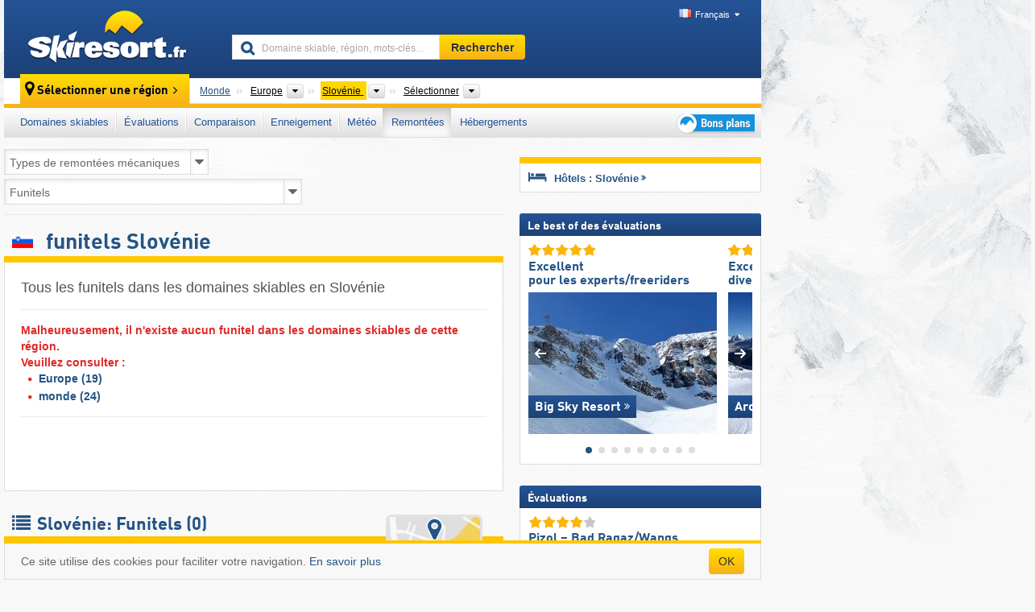

--- FILE ---
content_type: text/html; charset=UTF-8
request_url: https://www.skiresort.fr/remontees-mecaniques/types/slovenie/type/funitels/
body_size: 19399
content:
<!DOCTYPE html><html dir="ltr" lang="fr"><head><meta http-equiv="X-UA-Compatible" content="IE=edge"><meta charset="utf-8"><!-- 
	This website is powered by TYPO3 - inspiring people to share!
	TYPO3 is a free open source Content Management Framework initially created by Kasper Skaarhoj and licensed under GNU/GPL.
	TYPO3 is copyright 1998-2026 of Kasper Skaarhoj. Extensions are copyright of their respective owners.
	Information and contribution at https://typo3.org/
--><base href="//www.skiresort.fr"><title>Funitels Slovénie</title><meta name="generator" content="TYPO3 CMS"><meta name="robots" content="index,follow"><meta http-equiv="content-language" content="fr"><meta name="description" content="Tous les funitels dans les domaines skiables en Slovénie, description du funitel, carte : funitels en Slovénie, Slovénie : funitels"><meta name="keywords" content="funitels, Slovénie, funitel, en Slovénie"><link rel="alternate" hreflang="de" href="https://www.skiresort.de/lifte-bahnen/lifttypen/slowenien/lifttyp/funitels/"><link rel="alternate" hreflang="de-at" href="https://www.skiresort.at/lifte-bahnen/lifttypen/slowenien/lifttyp/funitels/"><link rel="alternate" hreflang="de-ch" href="https://www.skiresort.ch/lifte-bahnen/lifttypen/slowenien/lifttyp/funitels/"><link rel="alternate" hreflang="en" href="https://www.skiresort.info/ski-lifts/lift-types/slovenia/lift-type/funitels/"><link rel="alternate" hreflang="fr" href="https://www.skiresort.fr/remontees-mecaniques/types/slovenie/type/funitels/"><link rel="alternate" hreflang="nl" href="https://www.skiresort.nl/liften/typen/slovenie/type/funitels/"><link rel="alternate" hreflang="nl-be" href="https://www.skiresort.be/liften/typen/slovenie/type/funitels/"><link rel="alternate" hreflang="it" href="https://www.skiresort.it/impianti-risalita/tipi/slovenia/tipo/impianti-funitel/"><link rel="alternate" hreflang="x-default" href="https://www.skiresort.info/ski-lifts/lift-types/slovenia/lift-type/funitels/"><meta name="google-site-verification" content="sxG2nraj4XoONn2BNFpxEYEn-26ZtLl63sDJeYFf3HU"><meta name="y_key" content="feb983a7864d787d"><link rel="apple-touch-icon" sizes="57x57" href="/typo3conf/ext/mg_site/Resources/Public/Images/Icons/apple-icon-57x57.png?20260112updw9"><link rel="apple-touch-icon" sizes="60x60" href="/typo3conf/ext/mg_site/Resources/Public/Images/Icons/apple-icon-60x60.png?20260112updw9"><link rel="apple-touch-icon" sizes="72x72" href="/typo3conf/ext/mg_site/Resources/Public/Images/Icons/apple-icon-72x72.png?20260112updw9"><link rel="apple-touch-icon" sizes="76x76" href="/typo3conf/ext/mg_site/Resources/Public/Images/Icons/apple-icon-76x76.png?20260112updw9"><link rel="apple-touch-icon" sizes="114x114" href="/typo3conf/ext/mg_site/Resources/Public/Images/Icons/apple-icon-114x114.png?20260112updw9"><link rel="apple-touch-icon" sizes="120x120" href="/typo3conf/ext/mg_site/Resources/Public/Images/Icons/apple-icon-120x120.png?20260112updw9"><link rel="apple-touch-icon" sizes="152x152" href="/typo3conf/ext/mg_site/Resources/Public/Images/Icons/apple-icon-152x152.png?20260112updw9"><link rel="apple-touch-icon" sizes="180x180" href="/typo3conf/ext/mg_site/Resources/Public/Images/Icons/apple-icon-180x180.png?20260112updw9"><link rel="shortcut icon" sizes="192x192" href="/typo3conf/ext/mg_site/Resources/Public/Images/Icons/android-chrome-192x192.png?20260112updw9"><link rel="shortcut icon" sizes="196x196" href="/typo3conf/ext/mg_site/Resources/Public/Images/Icons/android-chrome-196x196.png?20260112updw9"><link rel="icon" type="image/png" sizes="32x32" href="/typo3conf/ext/mg_site/Resources/Public/Images/Icons/favicon-32x32.png?20260112updw9"><link rel="icon" type="image/png" sizes="16x16" href="/typo3conf/ext/mg_site/Resources/Public/Images/Icons/favicon-16x16.png?20260112updw9"><link rel="icon" type="image/png" sizes="96x96" href="/typo3conf/ext/mg_site/Resources/Public/Images/Icons/favicon-96x96.png?20260112updw9"><link rel="manifest" href="/typo3conf/ext/mg_site/Resources/Public/Images/Icons/site.webmanifest?20260112updw9"><link rel="mask-icon" href="/typo3conf/ext/mg_site/Resources/Public/Images/Icons/safari-pinned-tab.svg?20260112updw9" color="#1c4177"><link rel="shortcut icon" href="/typo3conf/ext/mg_site/Resources/Public/Images/Icons/favicon.ico?20260112updw9"><meta name="msapplication-TileColor" content="#1c4177"><meta name="msapplication-config" content="/typo3conf/ext/mg_site/Resources/Public/Images/Icons/browserconfig.xml?20260112updw9"><meta name="msapplication-square70x70logo" content="/typo3conf/ext/mg_site/Resources/Public/Images/Icons/msapplication-square70x70logo.png?20260112updw9"><meta name="msapplication-square150x150logo" content="/typo3conf/ext/mg_site/Resources/Public/Images/Icons/msapplication-square150x150logo.png?20260112updw9"><meta name="msapplication-square310x310logo" content="/typo3conf/ext/mg_site/Resources/Public/Images/Icons/msapplication-square310x310logo.png?20260112updw9"><meta name="msapplication-wide310x150logo" content="/typo3conf/ext/mg_site/Resources/Public/Images/Icons/msapplication-wide310x150logo.jpg?20260112updw9"><meta name="theme-color" content="#1c4177"><meta name="apple-itunes-app_" content="app-id=493907552"><meta name="google-play-app_" content="app-id=de.appaffairs.skiresort"><meta name="viewport" content="width=device-width, initial-scale=1" id="meta-viewport"><meta name="referrer" content="always"><link rel="stylesheet" href="/typo3conf/ext/mg_site/Resources/Public/Release/20260112updw9/cssV3.gz.css"> <!--[if gte IE 6]>
		<link href="/typo3conf/ext/mg_site/Resources/Public/Css/ie.css" rel="stylesheet">
	<![endif]-->	<link rel="stylesheet" href="/typo3conf/ext/mg_site/Resources/Public/Release/20260112updw9/cssV3Fr.gz.css"><!-- Google tag (gtag.js) --><script async src="https://www.googletagmanager.com/gtag/js?id=G-YKYEJ34JE6"></script><script>window.dataLayer = window.dataLayer || [];
  function gtag(){dataLayer.push(arguments);}
  gtag('js', new Date());

  gtag('config', 'G-YKYEJ34JE6');</script><script>var l10n = {"results":"R\u00e9sultats","worldwide":"Monde","outdatedWebcam":"Non actualis\u00e9e","openstatus":{"1":"Domaine skiable ouvert","2":"Domaine skiable ferm\u00e9"},"smartbanner":{"title":"&#8203;","button":"&#8203;","price":"&#8203;"},"maps":{"showregion":"Afficher les r\u00e9gions","showresort":"Domaines skiables"},"lang":"fr","lang2":"fr","langIso":"fr_FR.UTF-8","dateFormat":"DD\/MM\/YYYY","dateFormatDiv":"DD\/MM\/YYYY","ads":{"mediumRectangle":"110","skyAtMedium":"128"},"month":["janvier","f\u00e9vrier","mars","avril","mai","juin","juillet","ao\u00fbt","septembre","octobre","novembre","d\u00e9cembre"],"monthShort":["janv.","f\u00e9vr.","mars","avr.","mai","juin","juil.","ao\u00fbt","sept.","oct.","nov.","d\u00e9c."],"days":["dim","lun","mar","mer","jeu","ven","sam"],"snowreporthistory":{"snowbase":"Hauteur de neige (bas de la station) ","snowtop":"Hauteur de neige (haut de la station) ","liftsopen":"Remont\u00e9es ouvertes ","liftstot":"total ","slopeopen":"Pistes ouvertes ","slopetot":"total ","open":"","valleyrunstatus":"","dateFormat":"dd.MM.yyyy","resortopen":"Domaine skiable ouvert","resortclosed":"Domaine skiable ferm\u00e9","valleyrunopen":"Descente vers la vall\u00e9e ouverte","valleyrunclosed":"Descente vers la vall\u00e9e ferm\u00e9e"}}
var mg = {"pid":145,"release":"20260112updw9"}
var pageType="list";
var AdtechRand = 12753;
var ajaxURL = "index.php?type=997";
var actualLocation= {"area":"396"} ;
var lang = "fr";</script><script>var OA_zones = { '110' : 110,'128' : 128,'zone_162_1' : 162,'zone_170_1' : 170,'zone_113_ad_1' : 113,'zone_113_ad_2' : 113,'zone_95_ad_1' : 95,'zone_113_ad_1' : 113,'zone_113_ad_2' : 113,'zone_155_ad_1' : 155,'zone_155_ad_2' : 155,'zone_155_ad_3' : 155,'zone_155_ad_4' : 155,'zone_155_ad_5' : 155,'zone_155_ad_6' : 155,'zone_155_ad_7' : 155,'zone_155_ad_8' : 155,'zone_155_ad_9' : 155,'zone_155_ad_10' : 155,'zone_140_ad_1' : 140 };</script><script src="/typo3conf/ext/mg_site/Resources/Public/Release/20260112updw9/jsHeaderV3.gz.js"></script> <!--[if lt IE 9]>
<script src="/typo3conf/ext/mg_site/Resources/Public/Release/20260112updw9/ltIE9.gz.js"></script>
<![endif]--> <!--[if lte IE 7]>
<script type="text/javascript" async src="/typo3conf/ext/mg_site/Resources/Public/Release/20260112updw9/lteIE7.gz.js"></script>
<![endif]--> <script src="//adserver.skiresort-service.com/www/delivery/spcjs.php?id=2&amp;block=1&amp;listen-region=,1,6,396,"></script><link href="https://www.skiresort.fr/remontees-mecaniques/types/slovenie/type/funitels/" rel="canonical"></head> <body><!--- lib.js-for-regions --> <script>var regions = {"childs":{"10000000000":{"name":"Cha\u00eenes de montagnes","categoryid":"3541","dataselector":{"0":""},"mainsort":"1","areas":{"0":{"name":"Alpes dinariques","url":"https:\/\/www.skiresort.fr\/remontees-mecaniques\/types\/alpes-dinariques\/type\/funitels\/","selected":0},"1":{"name":"Alpes juliennes","url":"https:\/\/www.skiresort.fr\/remontees-mecaniques\/types\/alpes-juliennes\/type\/funitels\/","selected":0},"2":{"name":"Alpes kamniques ","url":"https:\/\/www.skiresort.fr\/remontees-mecaniques\/types\/alpes-kamniques\/type\/funitels\/","selected":0},"3":{"name":"Alpes slov\u00e8nes","url":"https:\/\/www.skiresort.fr\/remontees-mecaniques\/types\/alpes-slovenes\/type\/funitels\/","selected":0},"4":{"name":"Karavanke","url":"https:\/\/www.skiresort.fr\/remontees-mecaniques\/types\/karavanke\/type\/funitels\/","selected":0},"5":{"name":"Pohorje","url":"https:\/\/www.skiresort.fr\/remontees-mecaniques\/types\/pohorje\/type\/funitels\/","selected":0}}},"513":{"name":"Zones r\u00e9gionales","categoryid":"3539","dataselector":{"0":""},"mainsort":"513","areas":{"0":{"name":"Slov\u00e9nie occidentale","url":"https:\/\/www.skiresort.fr\/remontees-mecaniques\/types\/slovenie-occidentale\/type\/funitels\/","selected":0},"1":{"name":"Slov\u00e9nie orientale","url":"https:\/\/www.skiresort.fr\/remontees-mecaniques\/types\/slovenie-orientale\/type\/funitels\/","selected":0}}},"514":{"name":"Grandes r\u00e9gions","categoryid":"3540","dataselector":{"0":""},"mainsort":"514","areas":{"0":{"name":"Gorenjska (Haute-Carniole)","url":"https:\/\/www.skiresort.fr\/remontees-mecaniques\/types\/gorenjska-haute-carniole\/type\/funitels\/","selected":0},"1":{"name":"Gori\u0161ka","url":"https:\/\/www.skiresort.fr\/remontees-mecaniques\/types\/goriska\/type\/funitels\/","selected":0},"2":{"name":"Jugovzhodna Slovenija (Slov\u00e9nie du sud-est)","url":"https:\/\/www.skiresort.fr\/remontees-mecaniques\/types\/jugovzhodna-slovenija-slovenie-du-sud-est\/type\/funitels\/","selected":0},"3":{"name":"Koro\u0161ka (Basse-Carinthie)","url":"https:\/\/www.skiresort.fr\/remontees-mecaniques\/types\/koroska-basse-carinthie\/type\/funitels\/","selected":0},"4":{"name":"Osrednjeslovenska (Slov\u00e9nie centrale)","url":"https:\/\/www.skiresort.fr\/remontees-mecaniques\/types\/osrednjeslovenska-slovenie-centrale\/type\/funitels\/","selected":0},"5":{"name":"Podravska","url":"https:\/\/www.skiresort.fr\/remontees-mecaniques\/types\/podravska\/type\/funitels\/","selected":0},"6":{"name":"Primorsko-notranjska","url":"https:\/\/www.skiresort.fr\/remontees-mecaniques\/types\/primorsko-notranjska\/type\/funitels\/","selected":0},"7":{"name":"Savinjska","url":"https:\/\/www.skiresort.fr\/remontees-mecaniques\/types\/savinjska\/type\/funitels\/","selected":0},"8":{"name":"Zasavska","url":"https:\/\/www.skiresort.fr\/remontees-mecaniques\/types\/zasavska\/type\/funitels\/","selected":0}}}},"parents":{"0":{"0":{"name":"Continents","categoryid":"15022","dataselector":{"0":""},"mainsort":"43008","areas":{"_0":{"name":"Europe","url":"https:\/\/www.skiresort.fr\/remontees-mecaniques\/types\/europe\/type\/funitels\/","selected":1},"_2":{"name":"Am\u00e9rique du Nord","url":"https:\/\/www.skiresort.fr\/remontees-mecaniques\/types\/amerique-du-nord\/type\/funitels\/","selected":0},"_3":{"name":"Am\u00e9rique du Sud","url":"https:\/\/www.skiresort.fr\/remontees-mecaniques\/types\/amerique-du-sud\/type\/funitels\/","selected":0},"_4":{"name":"Asie","url":"https:\/\/www.skiresort.fr\/remontees-mecaniques\/types\/asie\/type\/funitels\/","selected":0},"_5":{"name":"Australie et Oc\u00e9anie","url":"https:\/\/www.skiresort.fr\/remontees-mecaniques\/types\/australie-et-oceanie\/type\/funitels\/","selected":0},"_6":{"name":"Afrique","url":"https:\/\/www.skiresort.fr\/remontees-mecaniques\/types\/afrique\/type\/funitels\/","selected":0}},"active":"Europe","activeUrl":"https:\/\/www.skiresort.fr\/remontees-mecaniques\/types\/europe\/type\/funitels\/"}}},"actual":{"0":{"name":"Pays","categoryid":"7691","dataselector":{"0":""},"mainsort":"12288","areas":{"0":{"name":"Albanie","url":"https:\/\/www.skiresort.fr\/remontees-mecaniques\/types\/albanie\/type\/funitels\/","selected":0},"1":{"name":"Allemagne","url":"https:\/\/www.skiresort.fr\/remontees-mecaniques\/types\/allemagne\/type\/funitels\/","selected":0},"2":{"name":"Andorre","url":"https:\/\/www.skiresort.fr\/remontees-mecaniques\/types\/andorre\/type\/funitels\/","selected":0},"3":{"name":"Autriche","url":"https:\/\/www.skiresort.fr\/remontees-mecaniques\/types\/autriche\/type\/funitels\/","selected":0},"4":{"name":"Belgique","url":"https:\/\/www.skiresort.fr\/remontees-mecaniques\/types\/belgique\/type\/funitels\/","selected":0},"5":{"name":"Bi\u00e9lorussie (B\u00e9larus)","url":"https:\/\/www.skiresort.fr\/remontees-mecaniques\/types\/bielorussie-belarus\/type\/funitels\/","selected":0},"6":{"name":"Bosnie-Herz\u00e9govine","url":"https:\/\/www.skiresort.fr\/remontees-mecaniques\/types\/bosnie-herzegovine\/type\/funitels\/","selected":0},"7":{"name":"Bulgarie","url":"https:\/\/www.skiresort.fr\/remontees-mecaniques\/types\/bulgarie\/type\/funitels\/","selected":0},"8":{"name":"Croatie","url":"https:\/\/www.skiresort.fr\/remontees-mecaniques\/types\/croatie\/type\/funitels\/","selected":0},"9":{"name":"Danemark","url":"https:\/\/www.skiresort.fr\/remontees-mecaniques\/types\/danemark\/type\/funitels\/","selected":0},"10":{"name":"Espagne","url":"https:\/\/www.skiresort.fr\/remontees-mecaniques\/types\/espagne\/type\/funitels\/","selected":0},"11":{"name":"Estonie","url":"https:\/\/www.skiresort.fr\/remontees-mecaniques\/types\/estonie\/type\/funitels\/","selected":0},"12":{"name":"Finlande","url":"https:\/\/www.skiresort.fr\/remontees-mecaniques\/types\/finlande\/type\/funitels\/","selected":0},"13":{"name":"France","url":"https:\/\/www.skiresort.fr\/remontees-mecaniques\/types\/france\/type\/funitels\/","selected":0},"14":{"name":"Grande-Bretagne","url":"https:\/\/www.skiresort.fr\/remontees-mecaniques\/types\/grande-bretagne\/type\/funitels\/","selected":0},"15":{"name":"Gr\u00e8ce","url":"https:\/\/www.skiresort.fr\/remontees-mecaniques\/types\/grece\/type\/funitels\/","selected":0},"16":{"name":"Groenland","url":"https:\/\/www.skiresort.fr\/remontees-mecaniques\/types\/groenland\/type\/funitels\/","selected":0},"17":{"name":"Hongrie","url":"https:\/\/www.skiresort.fr\/remontees-mecaniques\/types\/hongrie\/type\/funitels\/","selected":0},"18":{"name":"Irlande","url":"https:\/\/www.skiresort.fr\/remontees-mecaniques\/types\/irlande\/type\/funitels\/","selected":0},"19":{"name":"Islande","url":"https:\/\/www.skiresort.fr\/remontees-mecaniques\/types\/islande\/type\/funitels\/","selected":0},"20":{"name":"Italie","url":"https:\/\/www.skiresort.fr\/remontees-mecaniques\/types\/italie\/type\/funitels\/","selected":0},"21":{"name":"Kosovo","url":"https:\/\/www.skiresort.fr\/remontees-mecaniques\/types\/kosovo\/type\/funitels\/","selected":0},"22":{"name":"Lettonie","url":"https:\/\/www.skiresort.fr\/remontees-mecaniques\/types\/lettonie\/type\/funitels\/","selected":0},"23":{"name":"Liechtenstein","url":"https:\/\/www.skiresort.fr\/remontees-mecaniques\/types\/liechtenstein\/type\/funitels\/","selected":0},"24":{"name":"Lituanie","url":"https:\/\/www.skiresort.fr\/remontees-mecaniques\/types\/lituanie\/type\/funitels\/","selected":0},"25":{"name":"Mac\u00e9doine du Nord","url":"https:\/\/www.skiresort.fr\/remontees-mecaniques\/types\/macedoine-du-nord\/type\/funitels\/","selected":0},"26":{"name":"Moldavie","url":"https:\/\/www.skiresort.fr\/remontees-mecaniques\/types\/moldavie\/type\/funitels\/","selected":0},"27":{"name":"Mont\u00e9n\u00e9gro","url":"https:\/\/www.skiresort.fr\/remontees-mecaniques\/types\/montenegro\/type\/funitels\/","selected":0},"28":{"name":"Norv\u00e8ge","url":"https:\/\/www.skiresort.fr\/remontees-mecaniques\/types\/norvege\/type\/funitels\/","selected":0},"29":{"name":"Pays-Bas","url":"https:\/\/www.skiresort.fr\/remontees-mecaniques\/types\/pays-bas\/type\/funitels\/","selected":0},"30":{"name":"Pologne","url":"https:\/\/www.skiresort.fr\/remontees-mecaniques\/types\/pologne\/type\/funitels\/","selected":0},"31":{"name":"Portugal","url":"https:\/\/www.skiresort.fr\/remontees-mecaniques\/types\/portugal\/type\/funitels\/","selected":0},"32":{"name":"R\u00e9publique tch\u00e8que","url":"https:\/\/www.skiresort.fr\/remontees-mecaniques\/types\/republique-tcheque\/type\/funitels\/","selected":0},"33":{"name":"Roumanie","url":"https:\/\/www.skiresort.fr\/remontees-mecaniques\/types\/roumanie\/type\/funitels\/","selected":0},"34":{"name":"Russie","url":"https:\/\/www.skiresort.fr\/remontees-mecaniques\/types\/russie\/type\/funitels\/","selected":0},"35":{"name":"Serbie","url":"https:\/\/www.skiresort.fr\/remontees-mecaniques\/types\/serbie\/type\/funitels\/","selected":0},"36":{"name":"Slovaquie","url":"https:\/\/www.skiresort.fr\/remontees-mecaniques\/types\/slovaquie\/type\/funitels\/","selected":0},"37":{"name":"Slov\u00e9nie","url":"https:\/\/www.skiresort.fr\/remontees-mecaniques\/types\/slovenie\/type\/funitels\/","selected":1},"38":{"name":"Su\u00e8de","url":"https:\/\/www.skiresort.fr\/remontees-mecaniques\/types\/suede\/type\/funitels\/","selected":0},"39":{"name":"Suisse","url":"https:\/\/www.skiresort.fr\/remontees-mecaniques\/types\/suisse\/type\/funitels\/","selected":0},"40":{"name":"Ukraine","url":"https:\/\/www.skiresort.fr\/remontees-mecaniques\/types\/ukraine\/type\/funitels\/","selected":0}},"priority":{"1":{"name":"France","url":"https:\/\/www.skiresort.fr\/remontees-mecaniques\/types\/france\/type\/funitels\/","selected":0},"2":{"name":"Italie","url":"https:\/\/www.skiresort.fr\/remontees-mecaniques\/types\/italie\/type\/funitels\/","selected":0},"3":{"name":"Autriche","url":"https:\/\/www.skiresort.fr\/remontees-mecaniques\/types\/autriche\/type\/funitels\/","selected":0},"4":{"name":"Suisse","url":"https:\/\/www.skiresort.fr\/remontees-mecaniques\/types\/suisse\/type\/funitels\/","selected":0},"5":{"name":"Allemagne","url":"https:\/\/www.skiresort.fr\/remontees-mecaniques\/types\/allemagne\/type\/funitels\/","selected":0},"6":{"name":"Espagne","url":"https:\/\/www.skiresort.fr\/remontees-mecaniques\/types\/espagne\/type\/funitels\/","selected":0},"7":{"name":"Andorre","url":"https:\/\/www.skiresort.fr\/remontees-mecaniques\/types\/andorre\/type\/funitels\/","selected":0}},"active":"Slov\u00e9nie","activeUrl":"https:\/\/www.skiresort.fr\/remontees-mecaniques\/types\/slovenie\/type\/funitels\/"}}};</script> <!--- / lib.js-for-regions --> <!-- HEADER STARTS --> <div class="mobile-navigation-container hidden"><div class="mobile-navigation-region-top mobile-navigation-overlay mobile-navigation-event"></div> </div> <div class="mobile-navigation" id="mobile-navigation"><div class="mobile-header-search"><div class="mobile-navigation-header"><div class="mobile-header-bar-searchfield"><form action="https://www.skiresort.fr/resultats/" id="cse-mobile-search-box"><input id="tx-indexedsearch-mobile-searchbox-sword" type="text" placeholder="Domaine skiable, région, mots-clés…" name="q" autocomplete="off"> <div class="ac_clear_search">×</div></form> </div> <button class="btn btn-default mobile-navigation-search-close">×</button></div> </div> <div class="mobile-header-navigation mobile-navigation-event"><div class="mobile-navigation-header"><span class="mobile-navigation-header-title">Slovénie</span> <button class="btn btn-default mobile-navigation-close">&times;</button></div> <ul><li><a href="https://www.skiresort.fr/domaines-skiables/slovenie/">Domaines skiables</a></li><li><a href="https://www.skiresort.fr/meilleurs-domaines-skiables/slovenie/">Évaluations</a></li><li><a href="https://www.skiresort.fr/comparaison-domaines-skiables/slovenie/">Comparaison</a></li><li><a href="https://www.skiresort.fr/enneigement/slovenie/">Enneigement</a></li><li><a href="https://www.skiresort.fr/meteo/slovenie/">Météo</a></li><li><a href="https://www.skiresort.fr/remontees-mecaniques/nouvelles/slovenie/" class="active">Remontées</a></li><li><a href="https://www.skiresort.fr/hebergements/slovenie/">Hébergements</a></li> <li><a href="https://www.skiresort.fr/bons-plans/"><i class="tipps-icon2"></i> <div class="sr-only">Bons plans séjour au ski</div></a> </li></ul> <div id="navi-placeholder"></div> <div class="mobile-navigation-footer mobile-navigation-sidebar-footer"><ul><li><span class="open-regionselector"><a href="" class="regionstart-navi"><i class="fa fa-map-marker"></i>Changer de région</a></span> </li> <li><a class="js-mobile-header-bar-search-navi"><i class="fa fa-search"></i>Recherche</a> </li> <li><a href="https://www.skiresort.fr/"><i class="fa fa-home" aria-hidden="true"></i>Page d’accueil</a> </li></ul> <div class="languages-navi languages-navi-sidebar language-scroller"><ul class="languages"><li><a href="https://www.skiresort.de/lifte-bahnen/lifttypen/slowenien/lifttyp/funitels/"><i class="flag flag-de"></i>Deutsch</a></li><li><a href="https://www.skiresort.info/ski-lifts/lift-types/slovenia/lift-type/funitels/"><i class="flag flag-gb"></i>English</a></li><li class="active"><a href="https://www.skiresort.fr/remontees-mecaniques/types/slovenie/type/funitels/" onclick="return false;"><i class="flag flag-fr"></i>Français</a><i class="fa fa-caret-down"></i><i class="fa fa-caret-up"></i></li><li><a href="https://www.skiresort.nl/liften/typen/slovenie/type/funitels/"><i class="flag flag-nl"></i>Nederlands</a></li><li><a href="https://www.skiresort.it/impianti-risalita/tipi/slovenia/tipo/impianti-funitel/"><i class="flag flag-it"></i>Italiano</a></li> </ul> </div></div></div></div> <div class="offcanvas-wrapper content-wrapper"><header><nav><div class="container mobile-header"><div class="mobile-header-bar"><button class="btn btn-link mobile-header-bar-menu js-mobile-header-bar-menu mobile-header-open-close mobile-header-bar-region" aria-label="Ouvrir le menu"><span></span> <span></span> <span></span></button> <button class="btn btn-link mobile-header-bar-search js-mobile-header-bar-search" aria-label="Rechercher"></button> <a href="https://www.skiresort.fr/"><div class="logo"></div> <span class="sr-only">skiresort</span></a></div> <div class="mobile-header-regionselector js-mobile-header-regionselector"><ul><li><a id="js-a-region-main" href="" class="regionstart"><i class="fa fa-map-marker"></i> <span class="change-mobile-region"><script>var elements = regions.actual;
                                                writeCurrtenSelectRegion(elements);</script> </span></a> <ul id="js-ul-regions"><li><a href="https://www.skiresort.fr/remontees-mecaniques/types/type/funitels/" class="link">Monde</a></li> <li><a href="">Europe</a> <ul><script>var listAll = regions.parents[0];
                                                        writeOptions4ChildRegions(listAll, true, true, true, true);</script> </ul></li> <li><a href="">Slovénie</a> <ul><script>var elements = regions.actual
                                                writeOptions4ChildRegions(elements, true, true, true, true);</script> </ul></li> <li><a href=""> Sélectionner </a> <ul><script>var elements = regions.childs;
                                                writeOptions4ChildRegions(elements, true, false, false, true);</script> </ul></li></ul></li> </ul> <div class="mobile-navigation-footer"><ul><li class="more-from-region"><a href="" class="open-sidemenu"><i class="fa fa-bars"></i>Plus d’infos sur cette région</a> </li> <li><a href="" class="open-search"><i class="fa fa-search"></i>Recherche</a> </li> <li><a href="https://www.skiresort.fr/bons-plans/"><i class="fa fa-thumbs-up" aria-hidden="true"></i>Bons plans</a> </li> <li><a href="https://www.skiresort.fr/"><i class="fa fa-home" aria-hidden="true"></i>Page d’accueil</a> </li></ul> <div class="languages-navi languages-region language-scroller"><ul class="languages"><li><a href="https://www.skiresort.de/lifte-bahnen/lifttypen/slowenien/lifttyp/funitels/"><i class="flag flag-de"></i>Deutsch</a></li><li><a href="https://www.skiresort.info/ski-lifts/lift-types/slovenia/lift-type/funitels/"><i class="flag flag-gb"></i>English</a></li><li class="active"><a href="https://www.skiresort.fr/remontees-mecaniques/types/slovenie/type/funitels/" onclick="return false;"><i class="flag flag-fr"></i>Français</a><i class="fa fa-caret-down"></i><i class="fa fa-caret-up"></i></li><li><a href="https://www.skiresort.nl/liften/typen/slovenie/type/funitels/"><i class="flag flag-nl"></i>Nederlands</a></li><li><a href="https://www.skiresort.it/impianti-risalita/tipi/slovenia/tipo/impianti-funitel/"><i class="flag flag-it"></i>Italiano</a></li> </ul> </div></div> <div class="mobile-header-bar mobile-header-bar-region"><button class="btn btn-link mobile-header-bar-menu js-mobile-header-bar-menu mobile-header-open-close mobile-header-bar-region"><span></span> <span></span> <span></span></button> </div></div></div> <!-- mobile --> <div class="container header"><div class="search-area"><div class="logo"><a href="https://www.skiresort.fr/"><img alt="" src="/clear.gif" width="205" height="66"> <span class="sr-only">skiresort</span></a> </div> <div class="header-nav"><ul class="breadcrumb"></ul> <ul class="languages"><li><a href="https://www.skiresort.de/lifte-bahnen/lifttypen/slowenien/lifttyp/funitels/"><i class="flag flag-de"></i>Deutsch</a></li><li><a href="https://www.skiresort.info/ski-lifts/lift-types/slovenia/lift-type/funitels/"><i class="flag flag-gb"></i>English</a></li><li class="active"><a href="https://www.skiresort.fr/remontees-mecaniques/types/slovenie/type/funitels/" onclick="return false;"><i class="flag flag-fr"></i>Français</a><i class="fa fa-caret-down"></i><i class="fa fa-caret-up"></i></li><li><a href="https://www.skiresort.nl/liften/typen/slovenie/type/funitels/"><i class="flag flag-nl"></i>Nederlands</a></li><li><a href="https://www.skiresort.it/impianti-risalita/tipi/slovenia/tipo/impianti-funitel/"><i class="flag flag-it"></i>Italiano</a></li> </ul></div> <div class="search-field header-search"><form action="https://www.skiresort.fr/resultats/" id="cse-search-box"><div class="input-group"><label class="sr-only" for="tx-indexedsearch-searchbox-sword">Domaine skiable, région, mots-clés…</label> <input id="tx-indexedsearch-searchbox-sword" type="text" placeholder="Domaine skiable, région, mots-clés…" name="q" autocomplete="off"> <label class="sr-only" for="search-button">Rechercher</label> <input type="submit" class="btn btn-default" id="search-button" value="Rechercher"></div> </form> </div></div> <!-- lib.regionnavi --> <script>$(document).ready(function () {
            var href = window.location.href,
                    name= $('#regionname-for-history').val();
            if (name){
                historyPush(name, href);
            }
        });</script> <div class="region-select"><div class="call-to-action"><i class="fa fa-map-marker"></i> <span class="text">Sélectionner une région</span> <i class="fa fa-angle-right"></i></div> <ul class="breadcrumb breadcrumbListpage" itemscope itemtype="http://schema.org/BreadcrumbList"><li class="no-icon" itemprop="itemListElement" itemscope itemtype="http://schema.org/ListItem"><a itemprop="item" content="https://www.skiresort.fr/remontees-mecaniques/types/type/funitels/" href="https://www.skiresort.fr/remontees-mecaniques/types/type/funitels/"><span itemprop="name">Monde</span><meta itemprop="url" content="https://www.skiresort.fr/remontees-mecaniques/types/type/funitels/"></a> <meta itemprop="position" content="1"></li> <li class="with-drop " itemprop="itemListElement" itemscope itemtype="http://schema.org/ListItem"><a itemprop="item" content="https://www.skiresort.fr/remontees-mecaniques/types/europe/type/funitels/" href="https://www.skiresort.fr/remontees-mecaniques/types/europe/type/funitels/"><span itemprop="name">Europe</span><meta itemprop="url" content="https://www.skiresort.fr/remontees-mecaniques/types/europe/type/funitels/"></a><meta itemprop="position" content="2"><i class="fa fa-caret-down"></i> <label class="sr-only" for="select-453-Continents">Continents</label> <select id="select-453-Continents"><option value="" class="hidden" selected></option> <optgroup label="Continents"><script>var listAll = regions.parents[0];
                writeOptions4ChildRegions(listAll,true,true,true);</script> </optgroup></select></li> <li class="with-drop active" itemprop="itemListElement" itemscope itemtype="http://schema.org/ListItem"><a href="https://www.skiresort.fr/remontees-mecaniques/types/slovenie/type/funitels/" content="https://www.skiresort.fr/remontees-mecaniques/types/slovenie/type/funitels/" itemprop="item"><span itemprop="name">Slovénie</span> <meta itemprop="url" content="https://www.skiresort.fr/remontees-mecaniques/types/slovenie/type/funitels/"></a><meta itemprop="position" content="3"><i class="fa fa-caret-down"></i> <label class="sr-only" for="select-557-Pays">Pays</label> <select id="select-557-Pays" size="30"><option value="" class="hidden" selected></option> <optgroup label="Pays"><script>var elements = regions.actual
            writeOptions4ChildRegions(elements, true, true, true);</script> </optgroup></select></li> <li class="with-drop" id="moreToChoose"><span><a href="#" id="region-select-please-select-js">Sélectionner</a></span><i class="fa fa-caret-down" id="moreToChooseCaretDown"></i> <label class="sr-only" for="select-763-Chaînes de montagnes-Zones régionales-Grandes régions">Chaînes de montagnes, Zones régionales, Grandes régions</label> <select id="select-763-Chaînes de montagnes-Zones régionales-Grandes régions"><option class="only-mobile" selected value="">Sélectionner</option> <option value="" class="hidden" selected></option> <script>var elements = regions.childs;
                writeOptions4ChildRegions(elements);</script></select></li></ul></div> <!-- / lib.regionnavi --> <div class="region-nav navbar navbar-default"><ul class="nav navbar-nav"><li><span id="foldout-28"><a href="https://www.skiresort.fr/domaines-skiables/slovenie/">Domaines skiables</a></span></li><li class="foldout-84"><span id="foldout-84"><a href="https://www.skiresort.fr/meilleurs-domaines-skiables/slovenie/">Évaluations</a></span></li><li class="foldout-241"><span id="foldout-241"><a href="https://www.skiresort.fr/comparaison-domaines-skiables/slovenie/">Comparaison</a></span></li><li class="foldout-29"><span id="foldout-29"><a href="https://www.skiresort.fr/enneigement/slovenie/">Enneigement</a></span></li><li class="foldout-176"><span id="foldout-176"><a href="https://www.skiresort.fr/meteo/slovenie/">Météo</a></span></li><li class="activeLi foldout-143"><span id="foldout-143"><a href="https://www.skiresort.fr/remontees-mecaniques/nouvelles/slovenie/">Remontées</a></span></li><li class="foldout-31"><span id="foldout-31"><a href="https://www.skiresort.fr/hebergements/slovenie/">Hébergements</a></span></li> <li class="last"><span id="tipps"><a href="https://www.skiresort.fr/bons-plans/"><i class="tipps-icon2"></i> <div class="sr-only">Bons plans séjour au ski</div></a> </span> </li></ul> </div> <div class=" region-highlights" data-name="foldout-28"><div class="row"><div class="col col-sm-2"><div class="info"><a href="https://www.skiresort.fr/domaines-skiables/slovenie/"><i class="fa fa-info-circle"></i> <div class="text"><div class="h3 highlights-headline"> Domaines skiables Slovénie </div> </div></a> </div> </div> <div class="col col-sm-3 special"><div class="h3">Tri par&nbsp;:</div> <ul class="text"><li><a href="https://www.skiresort.fr/domaines-skiables/slovenie/tri-par/longueur-pistes/">Les plus grands domaines skiables</a></li> <li><a href="https://www.skiresort.fr/domaines-skiables/slovenie/tri-par/nombre-remontees/">Le plus grand nombre de remontées</a></li> <li><a href="https://www.skiresort.fr/domaines-skiables/slovenie/tri-par/denivele/">Les plus grands dénivelés</a></li> <li><a href="https://www.skiresort.fr/domaines-skiables/slovenie/tri-par/altitude-maximale/">Les plus hauts domaines skiables</a></li> <li><a href="https://www.skiresort.fr/domaines-skiables/slovenie/tri-par/altitude-minimale/">les plus hautes gares aval</a></li> <li><a href="https://www.skiresort.fr/domaines-skiables/slovenie/tri-par/prix/">Domaines skiables à prix avantageux</a></li></ul></div> <div class="col col-sm-2 special"><div class="h3">Autres types de domaines skiables :</div> <ul class="text"><li><a href="https://www.skiresort.fr/glaciers-skiables/slovenie/">Glaciers skiables</a></li> <li><a href="https://www.skiresort.fr/ski-domes/slovenie/">Ski-dômes</a></li></ul> <div class="h3">Divers :</div> <ul class="text"><li><a href="https://www.skiresort.fr/plans-des-pistes/slovenie/">Plans des pistes</a></li> </ul></div> <div class="col col-sm-2 change-region"><div class="h3 hidden-on-mobile">Sélectionner une autre région</div> <a href="#" class="btn btn-default btn-sm js-open-region-btn next-link hidden-on-mobile">Changer de région</a></div></div> </div> <div class=" region-highlights" data-name="foldout-84"><div class="row"><div class="col col-sm-3"><div class="info"><a href="https://www.skiresort.fr/meilleurs-domaines-skiables/slovenie/"><i class="fa fa-info-circle"></i> <div class="text"><div class="h3 highlights-headline">Meilleurs domaines skiables Slovénie</div> </div></a> </div> <div class="info"><a href="https://www.skiresort.fr/meilleurs-domaines-skiables/slovenie/tri-par/nouvelles-evaluations/"><i class="fa fa-info-circle"></i> <div class="text"><div class="h3 highlights-headline">Les dernières évaluations</div> </div></a> </div></div> <div class="col col-sm-4 special column-list"><div class="h3">Évaluations&nbsp;:</div> <ul class="text"><li><a href="https://www.skiresort.fr/meilleurs-domaines-skiables/slovenie/tri-par/taille/">Taille du domaine skiable</a></li> <li><a href="https://www.skiresort.fr/meilleurs-domaines-skiables/slovenie/tri-par/diversite-pistes/">Diversité des pistes</a></li> <li><a href="https://www.skiresort.fr/meilleurs-domaines-skiables/slovenie/tri-par/remontees-mecaniques/">Remontées mécaniques</a></li> <li><a href="https://www.skiresort.fr/meilleurs-domaines-skiables/slovenie/tri-par/fiabilite-enneigement/">Fiabilité d'enneigement</a></li> <li><a href="https://www.skiresort.fr/meilleurs-domaines-skiables/slovenie/tri-par/preparation-pistes/">Préparation des pistes</a></li> <li><a href="https://www.skiresort.fr/meilleurs-domaines-skiables/slovenie/tri-par/acces-parkings/">Accès, parkings</a></li></ul> <ul class="text"><li><a href="https://www.skiresort.fr/meilleurs-domaines-skiables/slovenie/tri-par/indications-directions/">Indications de directions</a></li> <li><a href="https://www.skiresort.fr/meilleurs-domaines-skiables/slovenie/tri-par/proprete/">Propreté</a></li> <li><a href="https://www.skiresort.fr/meilleurs-domaines-skiables/slovenie/tri-par/respect-environnement/">Respect de l'environnement</a></li> <li><a href="https://www.skiresort.fr/meilleurs-domaines-skiables/slovenie/tri-par/amabilite/">Amabilité</a></li> <li><a href="https://www.skiresort.fr/meilleurs-domaines-skiables/slovenie/tri-par/gastronomie/">Gastronomie</a></li> <li><a href="https://www.skiresort.fr/meilleurs-domaines-skiables/slovenie/tri-par/apres-ski/">Après-ski</a></li></ul> <ul class="text"><li><a href="https://www.skiresort.fr/meilleurs-domaines-skiables/slovenie/tri-par/offre-hebergement/">Offre d'hébergement</a></li> <li><a href="https://www.skiresort.fr/meilleurs-domaines-skiables/slovenie/tri-par/familles-enfants/">Familles et enfants</a></li> <li><a href="https://www.skiresort.fr/meilleurs-domaines-skiables/slovenie/tri-par/debutants/">Débutants</a></li> <li><a href="https://www.skiresort.fr/meilleurs-domaines-skiables/slovenie/tri-par/skieurs-confirmes-freeriders/">Skieurs confirmés, freeriders</a></li> <li><a href="https://www.skiresort.fr/meilleurs-domaines-skiables/slovenie/tri-par/snowparks/">Snowparks</a></li> <li><a href="https://www.skiresort.fr/meilleurs-domaines-skiables/slovenie/tri-par/ski-nordique/">Ski nordique</a></li></ul></div> <div class="col col-sm-2 change-region"><div class="h3 hidden-on-mobile">Sélectionner une autre région</div> <a href="#" class="btn btn-default btn-sm js-open-region-btn next-link hidden-on-mobile">Changer de région</a></div></div> </div> <div class=" region-highlights" data-name="foldout-29"><div class="row"><div class="col col-sm-3"><div class="info"><a href="https://www.skiresort.fr/enneigement/slovenie/"><i class="fa fa-info-circle"></i> <div class="text"><div class="h3 highlights-headline">Bulletin d'enneigement Slovénie</div> </div></a> </div> <div class="info"><a href="https://www.skiresort.fr/enneigement/slovenie/filtre/domaines-skiables-ouverts/"><i class="fa fa-info-circle"></i> <div class="text"><div class="h3 highlights-headline">Uniquement les domaines skiables ouverts</div> </div></a> </div></div> <div class="col col-sm-2 special"><div class="h3">Tri par&nbsp;:</div> <ul class="text"><li><a href="https://www.skiresort.fr/enneigement/slovenie/tri-par/pistes-ouvertes/">Pistes ouvertes</a></li> <li><a href="https://www.skiresort.fr/enneigement/slovenie/tri-par/remontees-ouvertes/">Remontées mécaniques ouvertures</a></li> <li><a href="https://www.skiresort.fr/enneigement/slovenie/tri-par/enneigement-altitude-maximale/">Enneigement haut des pistes</a></li> <li><a href="https://www.skiresort.fr/enneigement/slovenie/tri-par/enneigement-altitude-minimale/">Enneigement bas des pistes</a></li></ul></div> <div class="col col-sm-2 special"><div class="h3">Ouverture de la saison&nbsp;:</div> <ul class="text"><li><a href="https://www.skiresort.fr/enneigement/debut-saison/slovenie/"> Début de la saison</a></li> <li><a href="https://www.skiresort.fr/enneigement/fin-saison/slovenie/"> Fin de la saison</a></li></ul></div> <div class="col col-sm-2 change-region"><div class="h3 hidden-on-mobile">Sélectionner une autre région</div> <a href="#" class="btn btn-default btn-sm js-open-region-btn next-link hidden-on-mobile">Changer de région</a></div></div> </div> <div class=" region-highlights" data-name="foldout-176"><div class="row"><div class="col col-sm-3"><div class="info"><a href="https://www.skiresort.fr/meteo/slovenie/"><i class="cloudy"></i> <div class="text"><div class="h3 highlights-headline">Météo des stations Slovénie</div> </div></a> </div> </div> <div class="col col-sm-4 special"><div class="h3">Infos météo&nbsp;:</div> <ul class="text"><li><a href="https://www.skiresort.fr/meteo/slovenie/">Météo des stations</a></li> <li><a href="https://www.skiresort.fr/meteo/webcams/slovenie/">Webcams</a></li> <li><a href="https://www.skiresort.fr/meteo/live-streaming/slovenie/">Live streaming</a></li></ul></div> <div class="col col-sm-2 change-region"><div class="h3 hidden-on-mobile">Sélectionner une autre région</div> <a href="#" class="btn btn-default btn-sm js-open-region-btn next-link hidden-on-mobile">Changer de région</a></div></div> </div> <div class=" region-highlights high-dropdown" data-name="foldout-143"><div class="row"><div class="col col-sm-3"><div class="info"><a href="https://www.skiresort.fr/remontees-mecaniques/nouvelles/slovenie/"><i class="fa fa-info-circle"></i> <div class="text"><div class="h3 highlights-headline">Nouvelles remontées mécaniques Slovénie</div> <p>2025/2026</p></div></a> </div> <div class="info"><a href="https://www.skiresort.fr/remontees-mecaniques/en-projet/slovenie/"><i class="fa fa-info-circle"></i> <div class="text"><div class="h3 highlights-headline">En projet</div> </div></a> </div> <div class="info"><div class="text"><div class="h3">Nouvelles remontées mécaniques&nbsp;:</div> <ul class="two-column-list"><li><a href="https://www.skiresort.fr/remontees-mecaniques/nouvelles/slovenie/saison/2024-2025/">2024/2025</a></li> <li><a href="https://www.skiresort.fr/remontees-mecaniques/nouvelles/slovenie/saison/2023-2024/">2023/2024</a></li> <li><a href="https://www.skiresort.fr/remontees-mecaniques/nouvelles/slovenie/saison/2022-2023/">2022/2023</a></li> <li><a href="https://www.skiresort.fr/remontees-mecaniques/nouvelles/slovenie/saison/2021-2022/">2021/2022</a></li> <li><a href="https://www.skiresort.fr/remontees-mecaniques/nouvelles/slovenie/saison/2020-2021/">2020/2021</a></li> <li><a href="https://www.skiresort.fr/remontees-mecaniques/nouvelles/slovenie/saison/2019-2020/">2019/2020</a></li> <li><a href="https://www.skiresort.fr/remontees-mecaniques/nouvelles/slovenie/saison/2018-2019/">2018/2019</a></li> <li><a href="https://www.skiresort.fr/remontees-mecaniques/nouvelles/slovenie/saison/2017-2018/">2017/2018</a></li> <li><a href="https://www.skiresort.fr/remontees-mecaniques/nouvelles/slovenie/saison/2016-2017/">2016/2017</a></li> <li><a href="https://www.skiresort.fr/remontees-mecaniques/nouvelles/slovenie/saison/2015-2016/">2015/2016</a></li></ul></div> </div></div> <div class="col col-sm-2 special"><div class="h3">Types de remontées mécaniques&nbsp;:</div> <ul class="text"><li><a href="https://www.skiresort.fr/remontees-mecaniques/types/slovenie/type/telesieges-a-8-places/">Télésièges à 8 places</a></li> <li><a href="https://www.skiresort.fr/remontees-mecaniques/types/slovenie/type/telesieges-a-6-places/">Télésièges à 6 places</a></li> <li><a href="https://www.skiresort.fr/remontees-mecaniques/types/slovenie/type/telecabines-pour-8-personnes-et-plus/">Télécabines pour 8 personnes et plus</a></li> <li><a href="https://www.skiresort.fr/remontees-mecaniques/types/slovenie/type/telepheriques-monocables-avec-sieges-et-cabines/">Téléphériques monocâbles avec sièges et cabines</a></li> <li><a href="https://www.skiresort.fr/remontees-mecaniques/types/slovenie/type/telepheriques-3s/">Téléphériques 3S</a></li> <li><a href="https://www.skiresort.fr/remontees-mecaniques/types/slovenie/type/funitels/">Funitels</a></li> <li><a href="https://www.skiresort.fr/remontees-mecaniques/types/slovenie/type/funifors/">Funifors </a></li> <li><a href="https://www.skiresort.fr/remontees-mecaniques/types/slovenie/type/telepheriques-a-va-et-vientremontees-mecaniques/">Téléphériques à va-et-vient/remontées mécaniques</a></li> <li><a href="https://www.skiresort.fr/remontees-mecaniques/types/slovenie/type/funiculaires/">Funiculaires</a></li> <li><a href="https://www.skiresort.fr/remontees-mecaniques/types/slovenie/type/chemins-de-fer-a-cremaillere/">Chemins de fer à crémaillère</a></li> <li><a href="https://www.skiresort.fr/remontees-mecaniques/types/slovenie/type/remontees-mecaniques-cabriolet/">Remontées mécaniques cabriolet</a></li> <li><a href="https://www.skiresort.fr/remontees-mecaniques/types/slovenie/type/telesieges-a-1-place/">Télésièges à 1 place</a></li> <li><a href="https://www.skiresort.fr/remontees-mecaniques/types/slovenie/type/telebennes/">Télébennes</a></li></ul></div> <div class="col col-sm-2 special"><div class="h3">Tout sur les remontées mécaniques&nbsp;:</div> <ul class="text"><li><a href="https://www.skiresort.fr/remontees-mecaniques/tout-sur-les-remontees-mecaniques/types-de-remontees-mecaniques/">Types de remontées mécaniques</a></li> <li><a href="https://www.skiresort.fr/remontees-mecaniques/tout-sur-les-remontees-mecaniques/moving-carpet/">Moving Carpet</a></li></ul></div> <div class="col col-sm-2 change-region"><div class="h3 hidden-on-mobile">Sélectionner une autre région</div> <a href="#" class="btn btn-default btn-sm js-open-region-btn next-link hidden-on-mobile">Changer de région</a></div></div> </div> <div class=" region-highlights" data-name="foldout-31"><div class="row"><div class="col col-sm-3"><div class="info"><a href="https://www.skiresort.fr/hebergements/slovenie/"><i class="fa fa-info-circle"></i> <div class="text"><div class="h3 highlights-headline">Hébergements & hôtels Slovénie</div> </div></a> </div> <div class="info"><a href="https://www.skiresort.fr/sejours-au-ski/slovenie/"><i class="fa fa-info-circle"></i> <div class="text"><div class="h3 highlights-headline">Séjours au ski forfait inclus</div> </div></a> </div></div> <div class="col col-sm-4 special"></div> <div class="col col-sm-2 change-region"><div class="h3 hidden-on-mobile">Sélectionner une autre région</div> <a href="#" class="btn btn-default btn-sm js-open-region-btn next-link hidden-on-mobile">Changer de région</a></div></div> </div> <div class=" region-highlights" data-name="tipps"><div class="row"><div class="col col-sm-3"><div class="info"><a href="https://www.skiresort.fr/bons-plans/"><i class="fa fa-info-circle"></i> <div class="text"><div class="h3 highlights-headline"> Bons plans séjour au ski </div> </div></a> </div> </div> <div class="col col-sm-4 special column-list"><div class="h3">Régions de ski&nbsp;:</div> <ul class="text"><li><a href="https://www.skiresort.fr/bons-plans/lechtal/" data-href="//adserver.skiresort-service.com/www/delivery/auwing.php?oaparams=2__bannerid=15804__zoneid=0" target="_blank" rel="nofollow">Lechtal</a></li> <li><a href="https://www.skiresort.fr/bons-plans/madonna/" data-href="//adserver.skiresort-service.com/www/delivery/auwing.php?oaparams=2__bannerid=17678__zoneid=0" target="_blank" rel="nofollow">Madonna</a></li> <li><a href="https://www.skiresort.fr/bons-plans/serfaus-fiss-ladis/" data-href="//adserver.skiresort-service.com/www/delivery/auwing.php?oaparams=2__bannerid=18636__zoneid=0" target="_blank" rel="nofollow">Serfaus-Fiss-Ladis</a></li></ul> <ul class="text"><li><a href="https://www.skiresort.fr/bons-plans/skigastein/" data-href="//adserver.skiresort-service.com/www/delivery/auwing.php?oaparams=2__bannerid=15699__zoneid=0" target="_blank" rel="nofollow">Skigastein</a></li> <li><a href="https://www.skiresort.fr/bons-plans/tignes/" data-href="//adserver.skiresort-service.com/www/delivery/auwing.php?oaparams=2__bannerid=14839__zoneid=0" target="_blank" rel="nofollow">Tignes</a></li> <li><a href="https://www.skiresort.fr/bons-plans/valdifiemme/" data-href="//adserver.skiresort-service.com/www/delivery/auwing.php?oaparams=2__bannerid=5854__zoneid=0" target="_blank" rel="nofollow">Val di Fiemme</a></li></ul></div> <div class="col col-sm-2 change-region"></div></div> </div> <!-- lib.regionselector --> <script><!--
		if (typeof $.cookie('region-selector') != 'undefined') {
			var out = '<style>.region-selector {display: block;}<\/style>';
			document.write(out);
		}
		//--></script> <div class="region-selector" id="region-selector"><div class="selector-list"><a href="#" class="close-btn">Fermer <i class="fa fa-times"></i> </a> <div class="selectbox regiondropdown"><div class="h3">Europe</div> <label class="sr-only" for="selectBottom-143-Europe">Europe</label> <select id="selectBottom-143-Europe" size="10" onchange="selectboxUrl(this)"><script>var listAll = regions.parents[0];
                writeOptions4ChildRegions(listAll,true,true,true);</script> </select></div> <div class="selectbox currentregion"><div class="h3">Slovénie</div> <label class="sr-only" for="selectBottom-550-Pays">Pays</label> <select id="selectBottom-550-Pays" size="10" onchange="selecboxUrl()"><optgroup label="Pays"><script>var elements = regions.actual
            writeOptions4ChildRegions(elements, true, true, true);</script> </optgroup> </select></div> <div class="selectbox groupedregion"><div class="h3">Sélectionner</div> <label class="sr-only" for="selectBottom-334--Chaînes de montagnes-Zones régionales-Grandes régions">Chaînes de montagnes, Zones régionales, Grandes régions</label> <select id="selectBottom-334--Chaînes de montagnes-Zones régionales-Grandes régions" size="10" onchange="selecboxUrl()"><option class="only-mobile" selected value="">Sélectionner</option> <script>var elements = regions.childs;
                writeOptions4ChildRegions(elements);</script></select></div></div> </div> <!-- / lib.regionselector --> <!--<a class="btn back-btn" href="#"><span>Zurück zur Übersicht</span></a>--></div></nav> </header> <div class="container mobile-container-billboard"><script><!--
    var minHeightBillboardAd = 640;

    if (window.innerHeight >= minHeightBillboardAd && window.OA_show && !isResponsiveMobile) {
        OA_show('zone_162_1');
    }
    if (isResponsiveMobile) {
        OA_show('zone_170_1');
    }
    //--></script> </div> <script>var listHistory = $.cookie('listHistory');
			if(typeof listHistory != 'undefined' && mg.pid == 42) {
				listHistory = JSON.parse(listHistory);
				var out = '<div class="container">' +
						'<a class="btn back-btn" href="' + listHistory.url + '"><span>' +
						'Retour à la liste' +
						' - ' +
						listHistory.name + '<\/span><\/a>' +
						'<\/div>' ;
				document.write(out);
			}</script> <div class="container content"><div class="row"><div class="col-md-8 main-content" id="main-content"><section id="c722"><div class="lift-list"><input type="hidden" id="regionname-for-history" value="Slovénie"> <!--active: score<br>
type: lifts<br>
subtype: lifttype<br>
subtypeId: 5<br>
section: lifttypes_5--> <section><div class="change-order styled pageselectorlist"><div class="selectbox selectbox-pageselector"><select name="" id="select1" onchange="selecboxUrl(this)" class="selectbox-page-js select-lift"><option value="https://www.skiresort.fr/remontees-mecaniques/nouvelles/slovenie/"> Nouvelles remontées </option> <option value="https://www.skiresort.fr/remontees-mecaniques/en-projet/slovenie/">En projet</option> <option value="https://www.skiresort.fr/remontees-mecaniques/types/slovenie/type/telesieges-a-8-places/" selected>Types de remontées mécaniques</option></select> </div> <div class="selectbox selectbox-pageselector"><select name="" id="select1" onchange="selecboxUrl(this)" class="selectbox-page-js select-lift"><option value="https://www.skiresort.fr/remontees-mecaniques/types/slovenie/type/telesieges-a-8-places/">Télésièges à 8 places</option> <option value="https://www.skiresort.fr/remontees-mecaniques/types/slovenie/type/telesieges-a-6-places/">Télésièges à 6 places</option> <option value="https://www.skiresort.fr/remontees-mecaniques/types/slovenie/type/telecabines-pour-8-personnes-et-plus/">Télécabines pour 8 personnes et plus</option> <option value="https://www.skiresort.fr/remontees-mecaniques/types/slovenie/type/telepheriques-monocables-avec-sieges-et-cabines/">Téléphériques monocâbles avec sièges et cabines</option> <option value="https://www.skiresort.fr/remontees-mecaniques/types/slovenie/type/telepheriques-3s/">Téléphériques 3S</option> <option value="https://www.skiresort.fr/remontees-mecaniques/types/slovenie/type/funitels/" selected>Funitels</option> <option value="https://www.skiresort.fr/remontees-mecaniques/types/slovenie/type/funifors/">Funifors </option> <option value="https://www.skiresort.fr/remontees-mecaniques/types/slovenie/type/telepheriques-a-va-et-vientremontees-mecaniques/">Téléphériques à va-et-vient/remontées mécaniques</option> <option value="https://www.skiresort.fr/remontees-mecaniques/types/slovenie/type/funiculaires/">Funiculaires</option> <option value="https://www.skiresort.fr/remontees-mecaniques/types/slovenie/type/chemins-de-fer-a-cremaillere/">Chemins de fer à crémaillère</option> <option value="https://www.skiresort.fr/remontees-mecaniques/types/slovenie/type/remontees-mecaniques-cabriolet/">Remontées mécaniques cabriolet</option> <option value="https://www.skiresort.fr/remontees-mecaniques/types/slovenie/type/telesieges-a-1-place/">Télésièges à 1 place</option> <option value="https://www.skiresort.fr/remontees-mecaniques/types/slovenie/type/telebennes/">Télébennes</option></select> </div></div> </section> <section class="panel panel-secondary"><div class="panel-heading more-padding"><h1 class="h2"><img src="/fileadmin/_processed_/db/b0/0b/b6/fe692a126e.png" width="23" height="15" alt=""> funitels Slovénie </h1> </div> <div class="panel-body"><h3 class="h4 scorelist">Tous les funitels dans les domaines skiables en Slovénie &#8203;</h3> <hr> <span class="red bold">Malheureusement, il n'existe aucun funitel dans les domaines skiables de cette région.<br> Veuillez consulter&nbsp;: <ul class="hide-li-elements mb-10 no-bg tagmanager-list "><li><a href="https://www.skiresort.fr/remontees-mecaniques/types/europe/type/funitels/"><span>Europe</span> (19)</a></li> <li><a href="https://www.skiresort.fr/remontees-mecaniques/types/type/funitels/"><span>monde</span> (24)</a></li></ul> </span> <hr> <div class="fullbanner"><script><!--// <![CDATA[
if (window.OA_show) {
    OA_show('zone_95_ad_1');
}
// ]]> --></script> </div> <section class="panel panel-default" id="googleMapsLightboxContainer"><div class="js-map-wrapper map_wrapper"><div class="googleMapsLightboxContent"><div class="float-left"><div id="map_canvas" class="map_canvas_fancy"><div class="big-loading-image hidden"><i class="fa fa-spinner fa-spin fa-5x fa-fw"></i> </div> </div> </div> <div class="float-right hidden-xs"><div id="map_banner"><script>var adserverDomain = "adserver.skiresort-service.com";</script> </div> </div></div> </div> <div class="markerDataUrl" data-url="//www.skiresort.fr/typo3temp/js/marker/2_145/90c/0c8/c85/javascript_v2_gmapMarker_0669f9f789275e9d3f5fef83bfd6a58d56e2943d.js"></div> <div class="infobox-wrapper" id="infobox-wrapper"><script type="text/html" id="infobox-template-lifts">
					<div style="width: 200px">
						<a href="{{ url }}" class="headline">{{ name }}</a>
						<hr>
						{{#c1}}
							<a class="more-infos bold" href="{{ url }}">{{ c1 }}</a>
						{{/c1}}
						{{#c2}}
							<br>{{ c2 }}
						{{/c2}}
						{{#c3}}
						<br>{{ c3 }}
						{{/c3}}

						{{#logo}}
							<div>
								<a href="{{ url }}"><img src="{{ logo }}" style="float: right;margin-top: 2px;height: 20px"/></a>
								<div style="clear: right"></div>
							</div>
						{{/logo}}
					</div>
				</script> <script type="text/html" id="infobox-template-skiresort">
					<div style="width: 250px">
						<a href="{{ url }}" class="headline"><span title="{{ nameF }}">{{ name }}</span></a>
						{{#entrypoint}}
						<br>{{ entrypoint }}, {{ entrypointcity }}
						{{/entrypoint}}
						{{#ratingAll}}
						<br><a href="{{ testreportUrl }}"><div class="star-wrap stars-small-grey" title="{{ ratingAllOut }} étoiles sur 5"><div class="rating-list js-star-ranking stars-small" style="width: {{ starWidth }}"  data-rank="{{ ratingAll }}"></div></div></a>
						{{/ratingAll}}
						{{#c1}}
							<br><strong>{{ c1 }}</strong>
						{{/c1}}

						{{#c2}}
						<br>{{ c2 }}
						{{/c2}}

						{{#c3}}
						<br>{{ c3 }}
						{{/c3}}
						{{#showGroups}}
							<div>
								<div class="lift-info-group">
								{{#groups}}
									<div class="lift-count">
										<div class="icon" title="{{ title }}">
											<i class="lift-icon lift-icon-{{ icon }}"></i>
										</div>
										<span class="lift-amount">{{ count }}</span>
									</div>
								{{/groups}}
								</div>
								<div style="clear: left"></div>
							</div>
						{{/showGroups}}
						<div><a href="{{ url }}" class="more-infos">{{ linkcontent }}</a></div>
					</div>
				</script></div></section> <!--
Hier wird der MediumRectangle bei der mobile Ansicht nicht ausgegeben
--> <div class="pa-mr-wrapper"><script><!--
	if (moveSkyscraper) {
		if (window.OA_show && !isResponsiveMobile) {
			OA_show('110');
		}
		document.write('<div class="promotionAdContainer">');
		
		if (window.OA_show && OA_output['zone_113_ad_1'] != '') {
			document.write('<div class="col1">');
			OA_show('zone_113_ad_1');
			document.write('<\/div>');
		}
		
		if (window.OA_show && OA_output['zone_113_ad_2'] != '') {
			document.write('<div class="col2">');
			OA_show('zone_113_ad_2');
			document.write('<\/div>');
		}
		
		document.write('<\/div>');
		document.write('<div class="clear"><\/div>');
	} else {
		document.write('<div class="promotionAdContainer">');
		
		if (window.OA_show && OA_output['zone_113_ad_1'] != '') {
			document.write('<div class="col1">');
			OA_show('zone_113_ad_1');
			document.write('<\/div>');
		}
		
		if (window.OA_show && OA_output['zone_113_ad_2'] != '') {
			document.write('<div class="col2">');
			OA_show('zone_113_ad_2');
			document.write('<\/div>');
		}
		
		document.write('<\/div>');
		document.write('<div class="clear"><\/div>');
	}

//--></script> </div></div></section> <section class="skiareas-country-box" id="scrolltop"><div class="panel panel-secondary"><div class="panel-heading more-padding"><div class="row"><div class="col-sm-9 col-xs-12"><h2 class="h2 list"><i class="fa fa-list headline-icon" aria-hidden="true"></i> Slovénie: Funitels (0) </h2> </div> </div> </div> <style>.filter {
		cursor: pointer;
	}
	.load-list-items {
		cursor: pointer;
		font-size: 24px;
		font-family: "DINWebPro-Bold",sans-serif;
		color: #235485;
		margin: 3.5em 0.7em;
	}</style> <div class="tagmanager-menu"><div class="row"><div class="col-xs-12 col-sm-9"><button title="Carte : funitels en Slovénie" type="button" class="btn slider-button visible-xs openGoogleMapsInLightbox"><i class="fa fa-map-marker" aria-hidden="true"></i> Carte</button> </div> <div class="col-sm-3 hidden-xs"><div class="openGoogleMapsInLightbox googleMapsListIcon" title="Carte : funitels en Slovénie"><i class="fa fa-map-marker" aria-hidden="true"></i> <div>Voir sur la carte</div></div> </div></div> </div> <ul class="list-group tagmanager-tab"><li class="list-group-item tagmanager tagmanager-search"><div class="search-field"><div class="input-group"><input type="text" id="list-search" name="tx_mgskiresort_pi1[resortlist][sword]" placeholder="Rechercher un domaine skiable..." autocomplete="off"> <input type="submit" class="btn btn-default" value="Rechercher"></div> </div> </li> <li class="list-group-item tagmanager tagmanager-region"><!-- Untergeordnete Regionen --> <!-- / Untergeordnete Regionen --></li></ul></div> <div class="panel panel-primary"><div class="panel-heading" id="pagebrowser"><div class="clearfix"><div class="pagination-title pull-left"><span class="pagebrowser-pageinfo-from">1</span>-<span class="pagebrowser-pageinfo-to">0</span> sur <span class="pagebrowser-pageinfo-count">0</span> <span class="pagebrowser-pageinfo-type">domaines skiables</span></div> </div> </div> <div class="panel-body less-padding"><div class="hidden" id="webcamArchiveDomain" data-value="https://www.skiresort-service.com"></div> <div class="hidden" id="statusTimeMinute" data-value="il y a [minutes] minutes"></div> <div class="hidden" id="statusTimeHourSingular" data-value="il y a [hours] heure"></div> <div class="hidden" id="statusTimeHour" data-value="il y a [hours] heures"></div> <div class="hidden" id="liveLabel" data-value="En direct"></div> <div id="resortList"></div> <div class="pagination-title pull-left"><span class="pagebrowser-pageinfo-from">1</span>-<span class="pagebrowser-pageinfo-to">0</span> sur <span class="pagebrowser-pageinfo-count">0</span> <span class="pagebrowser-pageinfo-type">domaines skiables</span></div></div></div></section></div> </section> </div> <div class="col-md-4" id="sticky-main-sidebar"><div class="sidebar__inner"><aside class="aside home-page-sidebar"><section id="c10224"><div class="panel panel-secondary"><div class="panel-heading no-radius"></div> <div class="panel-body teaser-body-accommodation"><div class="list-unstyled teaser-accommodation"><a href="https://www.skiresort.fr/hebergements/slovenie/" aria-label="" style="text-decoration: none!important; display: flex;"><i class="resort-list-item-icon icon-uE005-bed" aria-hidden="true"></i> <strong class="next-link underline-hover" style="margin-top: 0.5px;">Hôtels : Slovénie</strong></a> </div> </div></div> </section> <section id="c11421"><div class="report-component" id="bestof-test-report"><div class="panel panel-primary report"><div class="panel-heading"> Le best of des évaluations </div> <div class="panel-body" style="padding-bottom: 0px;"><div class="bestof-testreport-swiper swiper bestof-testreport-mySwiper" data-next-label="Image suivante" data-prev-label="Image précédente"><div class="swiper-wrapper"><div class="bestof-testreport-swiper-slide swiper-slide"><a href="https://www.skiresort.fr/domaine-skiable/big-sky-resort/appreciation/skieurs-confirmes-freeriders/" target="_self" class="bestof-testreport-link"><div class="clearfix"><div class="pull-left"><div><div class=" star-wrap stars-middle-grey rating-list" title="5 étoiles sur 5" aria-label="5 étoiles sur 5" role="img"><div class="rating-list js-star-ranking stars-middle" data-rank="5" style="width: 102%"></div></div> </div> <div class="h3 bestof-testreport-heading"> Excellent<br>pour les experts/freeriders </div></div> </div> <div><div><div class="bestof-location h3 next-link">Big Sky Resort</div> </div> <div class="teaser-bestof-image-con inview-element swiper-skeleton"><!--!!! Vorgeladen die zu sehen sind --> <div data-offset="700" class="inview-element-image"><img data-src="/fileadmin/_processed_/18/8b/b0/06/50980e31be.jpg" data-src-mobile="/fileadmin/_processed_/18/8b/b0/06/893148d1c8.jpg" alt=""> </div></div></div></a> </div> <div class="bestof-testreport-swiper-slide swiper-slide"><a href="https://www.skiresort.fr/domaine-skiable/arosa-lenzerheide/appreciation/diversite-pistes/" target="_self" class="bestof-testreport-link"><div class="clearfix"><div class="pull-left"><div><div class=" star-wrap stars-middle-grey rating-list" title="5 étoiles sur 5" aria-label="5 étoiles sur 5" role="img"><div class="rating-list js-star-ranking stars-middle" data-rank="5" style="width: 102%"></div></div> </div> <div class="h3 bestof-testreport-heading"> Excellente<br>diversité des pistes </div></div> </div> <div><div><div class="bestof-location h3 next-link">Arosa Lenzerheide</div> </div> <div class="teaser-bestof-image-con inview-element swiper-skeleton"><!--!!! Vorgeladen die zu sehen sind --> <div data-offset="700" class="inview-element-image"><img data-src="/fileadmin/_processed_/cd/d9/9b/bc/476968c63d.jpg" data-src-mobile="/fileadmin/_processed_/cd/d9/9b/bc/6e06cfa88c.jpg" alt=""> </div></div></div></a> </div> <div class="bestof-testreport-swiper-slide swiper-slide"><a href="https://www.skiresort.fr/domaine-skiable/first-grindelwald/appreciation/preparation-pistes/" target="_self" class="bestof-testreport-link"><div class="clearfix"><div class="pull-left"><div><div class=" star-wrap stars-middle-grey rating-list" title="5 étoiles sur 5" aria-label="5 étoiles sur 5" role="img"><div class="rating-list js-star-ranking stars-middle" data-rank="5" style="width: 102%"></div></div> </div> <div class="h3 bestof-testreport-heading"> Excellente<br>préparation des pistes </div></div> </div> <div><div><div class="bestof-location h3 next-link">First – Grindelwald</div> </div> <div class="teaser-bestof-image-con inview-element swiper-skeleton"><!--!!! Vorgeladen die zu sehen sind --> <div data-offset="700" class="inview-element-image"><img data-src="/fileadmin/_processed_/70/0d/d6/64/1a7f9ff87e.jpg" data-src-mobile="/fileadmin/_processed_/70/0d/d6/64/bfd452fb20.jpg" alt=""> </div></div></div></a> </div> <div class="bestof-testreport-swiper-slide swiper-slide"><a href="https://www.skiresort.fr/domaine-skiable/first-grindelwald/appreciation/snowpark/" target="_self" class="bestof-testreport-link"><div class="clearfix"><div class="pull-left"><div><div class=" star-wrap stars-middle-grey rating-list" title="5 étoiles sur 5" aria-label="5 étoiles sur 5" role="img"><div class="rating-list js-star-ranking stars-middle" data-rank="5" style="width: 102%"></div></div> </div> <div class="h3 bestof-testreport-heading"> Excellent snowpark<br><br> </div></div> </div> <div><div><div class="bestof-location h3 next-link">First – Grindelwald</div> </div> <div class="teaser-bestof-image-con inview-element swiper-skeleton"><!--!!! Vorgeladen die NICHT sehen sind --> <div data-offset="0" class="inview-element-image swiper-in-image-data-offset"><img data-src="/fileadmin/_processed_/1f/f6/6d/da/64cf6d5efd.jpg" data-src-mobile="/fileadmin/_processed_/1f/f6/6d/da/7a6abf4ac3.jpg" alt=""> </div></div></div></a> </div> <div class="bestof-testreport-swiper-slide swiper-slide"><a href="https://www.skiresort.fr/domaine-skiable/pizol-bad-ragaz-wangs/appreciation/preparation-pistes/" target="_self" class="bestof-testreport-link"><div class="clearfix"><div class="pull-left"><div><div class=" star-wrap stars-middle-grey rating-list" title="4 étoiles sur 5" aria-label="4 étoiles sur 5" role="img"><div class="rating-list js-star-ranking stars-middle" data-rank="4" style="width: 82%"></div></div> </div> <div class="h3 bestof-testreport-heading"> Excellente<br>préparation des pistes </div></div> </div> <div><div><div class="bestof-location h3 next-link">Pizol – Bad Ragaz/&#8203;Wangs</div> </div> <div class="teaser-bestof-image-con inview-element swiper-skeleton"><!--!!! Vorgeladen die NICHT sehen sind --> <div data-offset="0" class="inview-element-image swiper-in-image-data-offset"><img data-src="/fileadmin/_processed_/44/4b/ba/a6/1e2888b2a3.jpg" data-src-mobile="/fileadmin/_processed_/44/4b/ba/a6/d1380d9ec5.jpg" alt=""> </div></div></div></a> </div> <div class="bestof-testreport-swiper-slide swiper-slide"><a href="https://www.skiresort.fr/domaine-skiable/big-sky-resort/appreciation/taille/" target="_self" class="bestof-testreport-link"><div class="clearfix"><div class="pull-left"><div><div class=" star-wrap stars-middle-grey rating-list" title="5 étoiles sur 5" aria-label="5 étoiles sur 5" role="img"><div class="rating-list js-star-ranking stars-middle" data-rank="5" style="width: 102%"></div></div> </div> <div class="h3 bestof-testreport-heading"> Excellente<br>taille de domaine skiable </div></div> </div> <div><div><div class="bestof-location h3 next-link">Big Sky Resort</div> </div> <div class="teaser-bestof-image-con inview-element swiper-skeleton"><!--!!! Vorgeladen die NICHT sehen sind --> <div data-offset="0" class="inview-element-image swiper-in-image-data-offset"><img data-src="/fileadmin/_processed_/8f/f0/0a/a4/64bc96c027.jpg" data-src-mobile="/fileadmin/_processed_/8f/f0/0a/a4/fe1137f176.jpg" alt=""> </div></div></div></a> </div> <div class="bestof-testreport-swiper-slide swiper-slide"><a href="https://www.skiresort.fr/domaine-skiable/aletsch-arena-riederalp-bettmeralp-fiesch-eggishorn/appreciation/respect-environnement/" target="_self" class="bestof-testreport-link"><div class="clearfix"><div class="pull-left"><div><div class=" star-wrap stars-middle-grey rating-list" title="5 étoiles sur 5" aria-label="5 étoiles sur 5" role="img"><div class="rating-list js-star-ranking stars-middle" data-rank="5" style="width: 102%"></div></div> </div> <div class="h3 bestof-testreport-heading"> Excellent<br>respect de l‘environnement </div></div> </div> <div><div><div class="bestof-location h3 next-link">Aletsch Arena</div> </div> <div class="teaser-bestof-image-con inview-element swiper-skeleton"><!--!!! Vorgeladen die NICHT sehen sind --> <div data-offset="0" class="inview-element-image swiper-in-image-data-offset"><img data-src="/fileadmin/_processed_/54/40/01/15/8da0ec90c0.jpg" data-src-mobile="/fileadmin/_processed_/54/40/01/15/b916c92d08.jpg" alt=""> </div></div></div></a> </div> <div class="bestof-testreport-swiper-slide swiper-slide"><a href="https://www.skiresort.fr/domaine-skiable/arosa-lenzerheide/appreciation/taille/" target="_self" class="bestof-testreport-link"><div class="clearfix"><div class="pull-left"><div><div class=" star-wrap stars-middle-grey rating-list" title="5 étoiles sur 5" aria-label="5 étoiles sur 5" role="img"><div class="rating-list js-star-ranking stars-middle" data-rank="5" style="width: 102%"></div></div> </div> <div class="h3 bestof-testreport-heading"> Excellente<br>taille de domaine skiable </div></div> </div> <div><div><div class="bestof-location h3 next-link">Arosa Lenzerheide</div> </div> <div class="teaser-bestof-image-con inview-element swiper-skeleton"><!--!!! Vorgeladen die NICHT sehen sind --> <div data-offset="0" class="inview-element-image swiper-in-image-data-offset"><img data-src="/fileadmin/_processed_/c2/25/5a/aa/f0f3048817.jpg" data-src-mobile="/fileadmin/_processed_/c2/25/5a/aa/0825982904.jpg" alt=""> </div></div></div></a> </div> <div class="bestof-testreport-swiper-slide swiper-slide"><a href="https://www.skiresort.fr/domaine-skiable/pizol-bad-ragaz-wangs/appreciation/familles-enfants/" target="_self" class="bestof-testreport-link"><div class="clearfix"><div class="pull-left"><div><div class=" star-wrap stars-middle-grey rating-list" title="5 étoiles sur 5" aria-label="5 étoiles sur 5" role="img"><div class="rating-list js-star-ranking stars-middle" data-rank="5" style="width: 102%"></div></div> </div> <div class="h3 bestof-testreport-heading"> Excellente<br>station de ski familiale </div></div> </div> <div><div><div class="bestof-location h3 next-link">Pizol – Bad Ragaz/&#8203;Wangs</div> </div> <div class="teaser-bestof-image-con inview-element swiper-skeleton"><!--!!! Vorgeladen die NICHT sehen sind --> <div data-offset="0" class="inview-element-image swiper-in-image-data-offset"><img data-src="/fileadmin/_processed_/35/58/8e/e2/f54384b5a7.jpg" data-src-mobile="/fileadmin/_processed_/35/58/8e/e2/3d6bfa67b8.jpg" alt=""> </div></div></div></a> </div></div> <button class="bestof-testreport-next-btn bestof-testreport-btn"></button> <button class="bestof-testreport-previous-btn bestof-testreport-btn" style="z-index: 10;"></button> <div style="margin-top: 27px;"><div class="swiper-pagination"></div> </div></div> </div></div> </div> </section> <section id="c6318"><script><!--//
if (moveSkyscraper) {
if (window.OA_show) {
document.write('<div class="panel medium-rectangle center">')
if (isResponsiveMobile) {
var m3_u = (location.protocol=='https:'?'https://adserver.skiresort-service.com/www/delivery/ajs.php':'http://adserver.skiresort-service.com/www/delivery/ajs.php');
var m3_r = Math.floor(Math.random()*99999999999);
if (!document.MAX_used) document.MAX_used = ',';
document.write ("<scr"+"ipt type='text/javascript' src='"+m3_u);
document.write ("?zoneid=169");
document.write ('&amp;cb=' + m3_r);
if (document.MAX_used != ',') document.write ("&amp;exclude=" + document.MAX_used);
document.write (document.charset ? '&amp;charset='+document.charset : (document.characterSet ? '&amp;charset='+document.characterSet : ''));
document.write ("&amp;loc=" + escape(window.location));
if (document.referrer) document.write ("&amp;referer=" + escape(document.referrer));
if (document.context) document.write ("&context=" + escape(document.context));
if (document.mmm_fo) document.write ("&amp;mmm_fo=1");
document.write ("&amp;listen-region=,1,6,396,")
document.write ("'><\/scr"+"ipt>");
} else {
OA_show(128);
}
document.write('<\/div>')
}
} else {
if (window.OA_show) {
document.write('<div class="medium-rectangle">')
OA_show(110);
document.write('<\/div>')
}
}
//  --></script> </section> <section id="c6295"><div class="report-component"><div class="panel panel-primary report"><div class="panel-heading"> Évaluations </div> <div class="panel-body"><a href="https://www.skiresort.fr/domaine-skiable/pizol-bad-ragaz-wangs/evaluation/" target="_self" class="no-hover"><div class="visible-xs "><div class="teaser-award"><div class="teaser-first inview-element" data-offset="700"><img src="" alt="Pizol – Bad Ragaz/Wangs" data-src-mobile="/fileadmin/_processed_/85/56/62/29/542db3611a.jpg"> <div class="inview-element teaser-second" data-offset="700"><img src="/typo3conf/ext/mg_site/Resources/Public/Images/1x1-0000ff7f.png" data-src="/typo3temp/assets/_processed_/77/7d/df/fe/d90cb06754.png" data-offset="700" alt="" class="inview-element-image award-image"> </div></div> </div> </div> <div class="clearfix"><div class="pull-left"><div class=" star-wrap stars-middle-grey rating-list" title="4 étoiles sur 5" aria-label="4 étoiles sur 5" role="img"><div class="rating-list js-star-ranking stars-middle" data-rank="4" style="width: 82%"></div></div> <div class="h3 underline-hover mb-0"> Pizol – Bad Ragaz/&#8203;Wangs </div></div> </div> <span class="underline-hover"> Excellent domaine skiable </span></a> <span class="underline-hover"><a href="https://www.skiresort.fr/domaines-skiables/suisse/" style="padding: 5px 5px 5px 2px;"> en Suisse </a> </span> <hr> <a href="https://www.skiresort.fr/domaine-skiable/pizol-bad-ragaz-wangs/evaluation/" class="color-unset"><div class="row highlights"><div class="col-sm-4 no-padding-right"><div class=" star-wrap stars-small-grey rating-list" title="5 étoiles sur 5" aria-label="5 étoiles sur 5" role="img"><div class="rating-list js-star-ranking stars-small" data-rank="5" style="width: 100%"></div></div> </div> <div class="col-sm-8 no-padding-left"> Familles </div></div> <div class="row highlights"><div class="col-sm-4 no-padding-right"><div class=" star-wrap stars-small-grey rating-list" title="4 étoiles sur 5" aria-label="4 étoiles sur 5" role="img"><div class="rating-list js-star-ranking stars-small" data-rank="4" style="width: 80%"></div></div> </div> <div class="col-sm-8 no-padding-left"> Préparation des pistes </div></div> <hr> <div class="pull-right"><div class="btn btn-default btn-xs full-width next-link"> Évaluation </div> </div></a></div></div> <div class="panel panel-default report"><div class="panel-body"><a href="https://www.skiresort.fr/domaine-skiable/first-grindelwald/evaluation/" target="_self" class="no-hover"><div class="visible-xs "><div class="teaser-award"><div class="teaser-first inview-element" data-offset="700"><img src="" alt="First – Grindelwald" data-src-mobile="/fileadmin/_processed_/69/91/10/0a/e380697ee7.jpg"> <div class="inview-element teaser-second" data-offset="700"><img src="/typo3conf/ext/mg_site/Resources/Public/Images/1x1-0000ff7f.png" data-src="/typo3temp/assets/_processed_/77/7d/df/fe/d90cb06754.png" data-offset="700" alt="" class="inview-element-image award-image"> </div></div> </div> </div> <div class="clearfix"><div class="pull-left"><div class=" star-wrap stars-middle-grey rating-list" title="4 étoiles sur 5" aria-label="4 étoiles sur 5" role="img"><div class="rating-list js-star-ranking stars-middle" data-rank="4" style="width: 82%"></div></div> <div class="h3 underline-hover mb-0"> First – Grindelwald </div></div> </div> <span class="underline-hover"> Excellent domaine skiable </span></a> <span class="underline-hover"><a href="https://www.skiresort.fr/domaines-skiables/suisse/" style="padding: 5px 5px 5px 2px;"> en Suisse </a> </span> <hr> <a href="https://www.skiresort.fr/domaine-skiable/first-grindelwald/evaluation/" class="color-unset"><div class="row highlights"><div class="col-sm-4 no-padding-right"><div class=" star-wrap stars-small-grey rating-list" title="5 étoiles sur 5" aria-label="5 étoiles sur 5" role="img"><div class="rating-list js-star-ranking stars-small" data-rank="5" style="width: 100%"></div></div> </div> <div class="col-sm-8 no-padding-left"> Préparation des pistes </div></div> <div class="row highlights"><div class="col-sm-4 no-padding-right"><div class=" star-wrap stars-small-grey rating-list" title="5 étoiles sur 5" aria-label="5 étoiles sur 5" role="img"><div class="rating-list js-star-ranking stars-small" data-rank="5" style="width: 100%"></div></div> </div> <div class="col-sm-8 no-padding-left"> Snowparks </div></div> <hr> <div class="pull-right"><div class="btn btn-default btn-xs full-width next-link"> Évaluation </div> </div></a></div> </div></div> </section> <section id="c6308"><div class="panel panel-secondary more-padding"><div class="panel-heading"><div class="h2 gray no-margin">Bons plans séjour au ski</div> </div> <div class="tab-wrap" data-slider-on-slide-load-external="true" id="ski-special"><ul class="tab-content"><li class="panel-body "></li></ul></div><div class="panel-footer"><ul class="nav nav-pills pills" id="skispecialfooterpills"><li class="hidden active" data-slider-content-id="zone_155_ad_1"></li><li class="hidden" data-slider-content-id="zone_155_ad_2"></li><li class="hidden" data-slider-content-id="zone_155_ad_3"></li><li class="hidden" data-slider-content-id="zone_155_ad_4"></li><li class="hidden" data-slider-content-id="zone_155_ad_5"></li><li class="hidden" data-slider-content-id="zone_155_ad_6"></li><li class="hidden" data-slider-content-id="zone_155_ad_7"></li><li class="hidden" data-slider-content-id="zone_155_ad_8"></li><li class="hidden" data-slider-content-id="zone_155_ad_9"></li><li class="hidden" data-slider-content-id="zone_155_ad_10"></li></ul></div></div><script><!--// <![CDATA[
                for (var i=1;i<=10;i++) {
                    var fragment = OA_output['zone_155_ad_' + i];
                    fragment = fragment.replace(/<img[^>]*>/g,"");
                    fragment = fragment.split('\n')[0];
                    footerText = $.parseHTML(fragment);
                    $(footerText).removeClass('hidden');
                    if (footerText != '') {
                        $('#skispecialfooterpills li:nth-child(' + i+ ')').html(footerText).removeClass('hidden');
                    }
                    // gezählt wird nur der erste
                    var ad = OA_output['zone_155_ad_' + i];
                    if (i == 1) {
                    	$.parseHTML(ad);
                    }

                    ad = ad.replace(/<img src=("|')(http|https):\/\/adserver.*skiresort.*lg.php[^>]*>/g,"");

                	OA_output['zone_155_ad_' + i] = ad;
                }
                // ]]> --></script> </section> <section id="c6297"><div class="report-component"><div class="panel panel-primary report snow"><div class="panel-heading">Bulletins d'enneigement</div> <div class="panel-body"><div class="clearfix"><div class="pull-left"><div class="h3"><a class="h3" href="https://www.skiresort.fr/domaine-skiable/arosa-lenzerheide/bulletins-enneigement/">Arosa Lenzerheide</a></div> <p class="sub-title" style="margin-top: 3px"><a href="https://www.skiresort.fr/enneigement/suisse/">Suisse</a></p></div> </div> <hr> <div class="snowreportLoader loader" data-uid="169" data-type="sidebar" style="text-align: center;height: 54px"><img src="/typo3conf/ext/mg_skiresort/res/img/ajax-loader.gif" alt="" role="presentation" style="margin-top: 20px;"> </div> <hr> <div class="pull-right"><a class="btn btn-default btn-xs full-width next-link" href="https://www.skiresort.fr/domaine-skiable/arosa-lenzerheide/bulletins-enneigement/">Compte-rendu</a> </div></div> <!-- end-of  panel-body--></div> <!-- end-of panel panel-primary report --> <div class="panel panel-default report snow"><div class="panel-body"><div class="clearfix"><div class="pull-left"><div class="h3"><a class="h3" href="https://www.skiresort.fr/domaine-skiable/first-grindelwald/bulletins-enneigement/">First – Grindelwald</a></div> <p class="sub-title" style="margin-top: 3px"><a href="https://www.skiresort.fr/enneigement/suisse/">Suisse</a></p></div> </div> <hr> <div class="snowreportLoader loader" data-uid="179" data-type="sidebar" style="text-align: center;height: 54px"><img src="/typo3conf/ext/mg_skiresort/res/img/ajax-loader.gif" alt="" role="presentation" style="margin-top: 20px;"> </div> <hr> <div class="pull-right"><a class="btn btn-default btn-xs full-width next-link" href="https://www.skiresort.fr/domaine-skiable/first-grindelwald/bulletins-enneigement/">Compte-rendu</a> </div></div> <!-- end-of  panel-body--></div> <!-- end-of panel panel-primary report --></div><!--end of report-component--></section> <section id="c6312"><div class="panel panel-primary"><div class="panel-heading"> Vidéo </div> <div class="panel-body"><a href="https://www.skiresort.fr/domaine-skiable/kleine-scheidegg-maennlichen-grindelwald-wengen/video/"><div class="row pic-text-component no-paragraph"><div><div class="media"><div class="inview-element" data-offset="700"><img src="/typo3conf/ext/mg_site/Resources/Public/Images/1x1-0000ff7f.png" data-src="/typo3temp/assets/_processed_/27/75/56/6a/ce99264b0f.jpg" data-src-mobile="/typo3temp/assets/_processed_/27/75/56/6a/ce99264b0f.jpg" width="96" height="72" alt="Film/vidéo du domaine skiable Kleine Scheidegg/Männlichen – Grindelwald/Wengen"> <div class="play_border play_small" style="top: calc(50% - 14px);"><div class="play_button"></div> </div></div> </div> </div> <div class="text"><div class="h3">Kleine Scheidegg/&#8203;Männlichen – Grindelwald/&#8203;Wengen</div> <span class="next-link"></span><span> Afficher la vidéo </span> </div></div> </a> <hr class="hr-y-09em"> <a href="https://www.skiresort.fr/domaine-skiable/aletsch-arena-riederalp-bettmeralp-fiesch-eggishorn/video/"><div class="row pic-text-component no-paragraph"><div><div class="media"><div class="inview-element" data-offset="700"><img src="/typo3conf/ext/mg_site/Resources/Public/Images/1x1-0000ff7f.png" data-src="/typo3temp/assets/_processed_/18/84/49/93/0965ef416b.jpg" data-src-mobile="/typo3temp/assets/_processed_/18/84/49/93/0965ef416b.jpg" width="96" height="72" alt="Film/vidéo du domaine skiable Aletsch Arena – Riederalp/Bettmeralp/Fiesch Eggishorn"> <div class="play_border play_small" style="top: calc(50% - 14px);"><div class="play_button"></div> </div></div> </div> </div> <div class="text"><div class="h3">Aletsch Arena</div> <span class="next-link"></span><span> Afficher la vidéo </span> </div></div> </a></div></div> </section> <section id="c6279"><div class="panel panel-secondary has-border"><div class="panel-heading"><div class="h2 gray no-margin"> Images </div> </div> <div class="panel-body"><a href="https://www.skiresort.fr/domaine-skiable/arosa-lenzerheide/images/"><div class="row pic-text-component no-paragraph"><div><div class="media"><div class="inview-element" data-offset="700"><img src="/typo3conf/ext/mg_site/Resources/Public/Images/1x1-0000ff7f.png" width="110" height="83" data-src="/fileadmin/_processed_/97/7d/dc/c5/17ece7f046.jpg" alt="Photos du domaine skiable Arosa Lenzerheide"> </div> </div> </div> <div class="text"><div class="h3">Arosa Lenzerheide</div> <span class="next-link"></span><span> Afficher les images </span> </div></div> </a> <hr class="hr-y-09em"> <a href="https://www.skiresort.fr/domaine-skiable/aletsch-arena-riederalp-bettmeralp-fiesch-eggishorn/images/"><div class="row pic-text-component no-paragraph"><div><div class="media"><div class="inview-element" data-offset="700"><img src="/typo3conf/ext/mg_site/Resources/Public/Images/1x1-0000ff7f.png" width="110" height="83" data-src="/fileadmin/_processed_/16/66/61/16/771e607cb7.jpg" alt="Photos du domaine skiable Aletsch Arena – Riederalp/Bettmeralp/Fiesch Eggishorn"> </div> </div> </div> <div class="text"><div class="h3">Aletsch Arena</div> <span class="next-link"></span><span> Afficher les images </span> </div></div> </a></div></div> </section> <section id="c6313"><div class="panel panel-primary more-padding"><div class="panel-heading"> Actualités </div> <div class="panel-body"><a target="_self" href="https://www.skiresort.fr/domaine-skiable/aletsch-arena-riederalp-bettmeralp-fiesch-eggishorn/" class="color-unset"><div class="flex justify-between"><div><span class="h3 underline-hover">Aletsch Arena</span> </div> <div><div class="rating-stars"><div class=" star-wrap stars-middle-grey rating-list" title="4,4 étoiles sur 5" aria-label="4,4 étoiles sur 5" role="img"><div class="rating-list js-star-ranking stars-middle" data-rank="4.4" style="width: 90%"></div></div> </div> </div></div> <div class="col-xs-12"><p>Familiale et piétonne</p> <div class="inview-element" data-offset="700"><div class="image-loading-container"><img src="" data-src="/fileadmin/_processed_/16/66/61/16/ef0a537353.jpg" alt="" role="presentation" data-src-mobile="/fileadmin/_processed_/16/66/61/16/2e88afb739.jpg"> </div> </div></div> <div class="col-xs-12"><p>Les stations touristiques de Riederalp, Bettmeralp et de Fiescheralp, situées sur un haut plateau ensoleillé, bénéficient d&#039;un accès direct aux pistes. Le glacier d&#039;Aletsch et le domaine skiable d&#039;Aletsch Arena sont nichés au cœur du patrimoine mondial de l’UNESCO.</p> <div class="report-component"><div class="pull-right"><div class="btn btn-default btn-xs full-width next-link"><span>Infos sur le domaine skiable</span> </div> </div> </div></div></a> </div></div> </section> <section id="c6278"><div class="panel panel-primary"><div class="panel-heading"> Remontées mécaniques </div> <div class="panel-body"><a href="https://www.skiresort.fr/domaine-skiable/kleine-scheidegg-maennlichen-grindelwald-wengen/remontees-mecaniques/"><div class="row pic-text-component no-paragraph"><div><div class="media"><div class="inview-element" data-offset="700"><img src="/typo3conf/ext/mg_site/Resources/Public/Images/1x1-0000ff7f.png" width="96" height="72" data-src="/fileadmin/_processed_/24/4a/a3/3d/77cf050f3b.jpg" data-src-mobile="/fileadmin/_processed_/24/4a/a3/3d/77cf050f3b.jpg" alt="Toutes les remontées dans le domaine skiable Kleine Scheidegg/Männlichen – Grindelwald/Wengen"> </div> </div> </div> <div class="text"><div class="h3">Kleine Scheidegg/&#8203;Männlichen – Grindelwald/&#8203;Wengen</div> <span class="next-link"></span><span> Afficher les remontées mécaniques </span> </div></div> </a> <hr class="hr-y-09em"> <a href="https://www.skiresort.fr/domaine-skiable/arosa-lenzerheide/remontees-mecaniques/"><div class="row pic-text-component no-paragraph"><div><div class="media"><div class="inview-element" data-offset="700"><img src="/typo3conf/ext/mg_site/Resources/Public/Images/1x1-0000ff7f.png" width="96" height="72" data-src="/fileadmin/_processed_/b3/30/04/47/5e8b180f8b.jpg" data-src-mobile="/fileadmin/_processed_/b3/30/04/47/5e8b180f8b.jpg" alt="Toutes les remontées dans le domaine skiable Arosa Lenzerheide"> </div> </div> </div> <div class="text"><div class="h3">Arosa Lenzerheide</div> <span class="next-link"></span><span> Afficher les remontées mécaniques </span> </div></div> </a></div></div> </section> <section id="c6314"><div class="panel panel-secondary has-border"><div class="panel-heading"><div class="h2 gray no-margin"> Webcams en direct </div> </div> <div class="panel-body webcam-preview"><a href="https://www.skiresort.fr/domaine-skiable/aletsch-arena-riederalp-bettmeralp-fiesch-eggishorn/webcams/"><div class="row pic-text-component no-paragraph"><div><div class="media"><div id="wferatel868" class="webcam-teaser"><div class="inview-element" data-offset="700"><img width="110" height="83" src="/typo3conf/ext/mg_site/Resources/Public/Images/1x1-0000ff7f.png" data-src="https://www.skiresort-service.com/typo3temp/_processed_/_cams_/livestream_37_868.jpg" alt="Images actuelles des webcams du domaine skiable Aletsch Arena – Riederalp/Bettmeralp/Fiesch Eggishorn"> </div> </div> </div> </div> <div class="text"><div class="h3">Aletsch Arena</div> <span class="next-link"></span><span> Afficher la webcam </span> </div></div> </a> <hr class="hr-y-09em"> <a href="https://www.skiresort.fr/domaine-skiable/kleine-scheidegg-maennlichen-grindelwald-wengen/webcams/"><div class="row pic-text-component no-paragraph"><div><div class="media"><div id="wferatel210" class="webcam-teaser"><div class="inview-element" data-offset="700"><img width="110" height="83" src="/typo3conf/ext/mg_site/Resources/Public/Images/1x1-0000ff7f.png" data-src="https://www.skiresort-service.com/typo3temp/_processed_/_cams_/livestream_37_210.jpg" alt="Images actuelles des webcams du domaine skiable Kleine Scheidegg/Männlichen – Grindelwald/Wengen"> </div> </div> </div> </div> <div class="text"><div class="h3">Kleine Scheidegg/&#8203;Männlichen – Grindelwald/&#8203;Wengen</div> <span class="next-link"></span><span> Afficher la webcam </span> </div></div> </a></div></div> </section> <section id="c6281"></section> <section id="c6283"><div class="panel panel-secondary has-border"><div class="panel-heading"><div class="h2 gray no-margin"> Plans des pistes </div> </div> <div class="panel-body"><a href="https://www.skiresort.fr/domaine-skiable/kleine-scheidegg-maennlichen-grindelwald-wengen/plan-pistes/"><div class="row pic-text-component no-paragraph"><div><div class="media"><div class="inview-element" data-offset="700"><img src="/typo3conf/ext/mg_site/Resources/Public/Images/1x1-0000ff7f.png" data-src="/fileadmin/_processed_/a0/01/17/73/a09a161621.jpg" width="110" height="83" alt="Plan des pistes du domaine skiable Kleine Scheidegg/Männlichen – Grindelwald/Wengen"> </div> </div> </div> <div class="text"><div class="h3">Kleine Scheidegg/&#8203;Männlichen – Grindelwald/&#8203;Wengen</div> <span class="next-link"></span><span> Afficher le plan </span> </div></div> </a> <hr class="hr-y-09em"> <a href="https://www.skiresort.fr/domaine-skiable/aletsch-arena-riederalp-bettmeralp-fiesch-eggishorn/plan-pistes/"><div class="row pic-text-component no-paragraph"><div><div class="media"><div class="inview-element" data-offset="700"><img src="/typo3conf/ext/mg_site/Resources/Public/Images/1x1-0000ff7f.png" data-src="/fileadmin/_processed_/f5/55/58/87/2ede6ea7eb.jpg" width="110" height="83" alt="Plan des pistes du domaine skiable Aletsch Arena – Riederalp/Bettmeralp/Fiesch Eggishorn"> </div> </div> </div> <div class="text"><div class="h3">Aletsch Arena</div> <span class="next-link"></span><span> Afficher le plan </span> </div></div> </a> <hr class="hr-y-09em"> <a href="https://www.skiresort.fr/domaine-skiable/arosa-lenzerheide/plan-pistes/"><div class="row pic-text-component no-paragraph"><div><div class="media"><div class="inview-element" data-offset="700"><img src="/typo3conf/ext/mg_site/Resources/Public/Images/1x1-0000ff7f.png" data-src="/fileadmin/_processed_/13/30/0f/fb/b53fa05e14.jpg" width="110" height="83" alt="Plan des pistes du domaine skiable Arosa Lenzerheide"> </div> </div> </div> <div class="text"><div class="h3">Arosa Lenzerheide</div> <span class="next-link"></span><span> Afficher le plan </span> </div></div> </a> <hr class="hr-y-09em"> <a href="https://www.skiresort.fr/domaine-skiable/les-2-alpes/plan-pistes/"><div class="row pic-text-component no-paragraph"><div><div class="media"><div class="inview-element" data-offset="700"><img src="/typo3conf/ext/mg_site/Resources/Public/Images/1x1-0000ff7f.png" data-src="/fileadmin/_processed_/34/4b/b0/01/6cfe80d2cf.jpg" width="110" height="83" alt="Plan des pistes du domaine skiable Les 2 Alpes"> </div> </div> </div> <div class="text"><div class="h3">Les 2 Alpes</div> <span class="next-link"></span><span> Afficher le plan </span> </div></div> </a></div></div> </section> <section id="c6319"><script><!--// <![CDATA[
if (window.OA_show) {
    OA_show('zone_140_ad_1');
}
// ]]> --></script> </section> <section id="c6285"><div class="report-component"><div class="panel panel-primary report"><div class="panel-heading"> Évaluations </div> <div class="panel-body"><a href="https://www.skiresort.fr/domaine-skiable/big-sky-resort/evaluation/" target="_self" class="no-hover"><div class="visible-xs "><div class="teaser-award"><div class="teaser-first inview-element" data-offset="700"><img src="" alt="Big Sky Resort" data-src-mobile="/fileadmin/_processed_/3b/b5/52/24/b723807425.jpg"> <div class="inview-element teaser-second" data-offset="700"><img src="/typo3conf/ext/mg_site/Resources/Public/Images/1x1-0000ff7f.png" data-src="/typo3temp/assets/_processed_/90/04/43/3b/0c8c5b7485.png" data-offset="700" alt="" class="inview-element-image award-image"> </div></div> </div> </div> <div class="clearfix"><div class="pull-left"><div class=" star-wrap stars-middle-grey rating-list" title="4,7 étoiles sur 5" aria-label="4,7 étoiles sur 5" role="img"><div class="rating-list js-star-ranking stars-middle" data-rank="4.7" style="width: 96%"></div></div> <div class="h3 underline-hover mb-0"> Big Sky Resort </div></div> </div> <span class="underline-hover"> Domaine skiable 5 étoiles </span></a> <span class="underline-hover"><a href="https://www.skiresort.fr/domaines-skiables/usa/" style="padding: 5px 5px 5px 2px;"> aux États-Unis </a> </span> <hr> <a href="https://www.skiresort.fr/domaine-skiable/big-sky-resort/evaluation/" class="color-unset"><div class="row highlights"><div class="col-sm-4 no-padding-right"><div class=" star-wrap stars-small-grey rating-list" title="5 étoiles sur 5" aria-label="5 étoiles sur 5" role="img"><div class="rating-list js-star-ranking stars-small" data-rank="5" style="width: 100%"></div></div> </div> <div class="col-sm-8 no-padding-left"> Skieurs confirmés, freeriders </div></div> <div class="row highlights"><div class="col-sm-4 no-padding-right"><div class=" star-wrap stars-small-grey rating-list" title="5 étoiles sur 5" aria-label="5 étoiles sur 5" role="img"><div class="rating-list js-star-ranking stars-small" data-rank="5" style="width: 100%"></div></div> </div> <div class="col-sm-8 no-padding-left"> Taille du domaine skiable </div></div> <hr> <div class="pull-right"><div class="btn btn-default btn-xs full-width next-link"> Évaluation </div> </div></a></div></div> <div class="panel panel-default report"><div class="panel-body"><a href="https://www.skiresort.fr/domaine-skiable/hohsaas-saas-grund/evaluation/" target="_self" class="no-hover"><div class="visible-xs "><div class="teaser-award"><div class="teaser-first inview-element" data-offset="700"><img src="" alt="Hohsaas – Saas-Grund" data-src-mobile="/fileadmin/_processed_/e8/8d/d0/0e/5c4b1e8f09.jpg"> <div class="inview-element teaser-second" data-offset="700"><img src="/typo3conf/ext/mg_site/Resources/Public/Images/1x1-0000ff7f.png" data-src="/typo3temp/assets/_processed_/0c/c2/26/65/e6ec369bed.png" data-offset="700" alt="" class="inview-element-image award-image"> </div></div> </div> </div> <div class="clearfix"><div class="pull-left"><div class=" star-wrap stars-middle-grey rating-list" title="3,8 étoiles sur 5" aria-label="3,8 étoiles sur 5" role="img"><div class="rating-list js-star-ranking stars-middle" data-rank="3.8" style="width: 78%"></div></div> <div class="h3 underline-hover mb-0"> Hohsaas – Saas-Grund </div></div> </div> <span class="underline-hover"> Excellent domaine skiable </span></a> <span class="underline-hover"><a href="https://www.skiresort.fr/domaines-skiables/suisse/" style="padding: 5px 5px 5px 2px;"> en Suisse </a> </span> <hr> <a href="https://www.skiresort.fr/domaine-skiable/hohsaas-saas-grund/evaluation/" class="color-unset"><div class="row highlights"><div class="col-sm-4 no-padding-right"><div class=" star-wrap stars-small-grey rating-list" title="5 étoiles sur 5" aria-label="5 étoiles sur 5" role="img"><div class="rating-list js-star-ranking stars-small" data-rank="5" style="width: 100%"></div></div> </div> <div class="col-sm-8 no-padding-left"> Fiabilité de l'enneigement </div></div> <div class="row highlights"><div class="col-sm-4 no-padding-right"><div class=" star-wrap stars-small-grey rating-list" title="5 étoiles sur 5" aria-label="5 étoiles sur 5" role="img"><div class="rating-list js-star-ranking stars-small" data-rank="5" style="width: 100%"></div></div> </div> <div class="col-sm-8 no-padding-left"> Préparation des pistes </div></div> <hr> <div class="pull-right"><div class="btn btn-default btn-xs full-width next-link"> Évaluation </div> </div></a></div> </div></div> </section> <section id="c6317"><div class="report-component"><div class="panel panel-primary report snow"><div class="panel-heading">Bulletins d'enneigement</div> <div class="panel-body"><div class="clearfix"><div class="pull-left"><div class="h3"><a class="h3" href="https://www.skiresort.fr/domaine-skiable/hohsaas-saas-grund/bulletins-enneigement/">Hohsaas – Saas-Grund</a></div> <p class="sub-title" style="margin-top: 3px"><a href="https://www.skiresort.fr/enneigement/suisse/">Suisse</a></p></div> </div> <hr> <div class="snowreportLoader loader" data-uid="187" data-type="sidebar" style="text-align: center;height: 54px"><img src="/typo3conf/ext/mg_skiresort/res/img/ajax-loader.gif" alt="" role="presentation" style="margin-top: 20px;"> </div> <hr> <div class="pull-right"><a class="btn btn-default btn-xs full-width next-link" href="https://www.skiresort.fr/domaine-skiable/hohsaas-saas-grund/bulletins-enneigement/">Compte-rendu</a> </div></div> <!-- end-of  panel-body--></div> <!-- end-of panel panel-primary report --> <div class="panel panel-default report snow"><div class="panel-body"><div class="clearfix"><div class="pull-left"><div class="h3"><a class="h3" href="https://www.skiresort.fr/domaine-skiable/kleine-scheidegg-maennlichen-grindelwald-wengen/bulletins-enneigement/">Kleine Scheidegg/&#8203;Männlichen – Grindelwald/&#8203;Wengen</a></div> <p class="sub-title" style="margin-top: 3px"><a href="https://www.skiresort.fr/enneigement/suisse/">Suisse</a></p></div> </div> <hr> <div class="snowreportLoader loader" data-uid="180" data-type="sidebar" style="text-align: center;height: 54px"><img src="/typo3conf/ext/mg_skiresort/res/img/ajax-loader.gif" alt="" role="presentation" style="margin-top: 20px;"> </div> <hr> <div class="pull-right"><a class="btn btn-default btn-xs full-width next-link" href="https://www.skiresort.fr/domaine-skiable/kleine-scheidegg-maennlichen-grindelwald-wengen/bulletins-enneigement/">Compte-rendu</a> </div></div> <!-- end-of  panel-body--></div> <!-- end-of panel panel-primary report --></div><!--end of report-component--></section> <section id="c6249"><div class="panel panel-primary more-padding"><div class="panel-heading"> Actualités </div> <div class="panel-body"><a target="_self" href="https://www.skiresort.fr/domaine-skiable/kleine-scheidegg-maennlichen-grindelwald-wengen/" class="color-unset"><div class="flex justify-between"><div><span class="h3 underline-hover">Eiger Express</span> </div> <div><div class="rating-stars"><div class=" star-wrap stars-middle-grey rating-list" title="4,2 étoiles sur 5" aria-label="4,2 étoiles sur 5" role="img"><div class="rating-list js-star-ranking stars-middle" data-rank="4.2" style="width: 86%"></div></div> </div> </div></div> <div class="col-xs-12"><p>Jungfrau Region | Suisse</p> <div class="inview-element" data-offset="700"><div class="image-loading-container"><img src="" data-src="/fileadmin/_processed_/e7/70/0b/bb/c5cf028a13.jpg" alt="" role="presentation" data-src-mobile="/fileadmin/_processed_/e7/70/0b/bb/37a9a479ff.jpg"> </div> </div></div> <div class="col-xs-12"><p>Découvrez l’« Eiger Express », le téléphérique 3S le plus moderne au monde qui relie Grindelwald au domaine skiable et longe la face nord de l’Eiger.</p> <div class="report-component"><div class="pull-right"><div class="btn btn-default btn-xs full-width next-link"><span>Infos sur le domaine skiable</span> </div> </div> </div></div></a> </div></div> </section> <section id="c10225"><section id="c10224"><div class="panel panel-secondary"><div class="panel-heading no-radius"></div> <div class="panel-body teaser-body-accommodation"><div class="list-unstyled teaser-accommodation"><a href="https://www.skiresort.fr/hebergements/slovenie/" aria-label="" style="text-decoration: none!important; display: flex;"><i class="resort-list-item-icon icon-uE005-bed" aria-hidden="true"></i> <strong class="next-link underline-hover" style="margin-top: 0.5px;">Hôtels : Slovénie</strong></a> </div> </div></div> </section> </section></aside> </div> </div></div> </div> <!-- FOOTER STARTS --> <footer><div id="footer" class="container"><div class="wrapper"><div class="row"><div class="col-sm-9"><div class="h2">Partenaires de Skiresort</div> <div class="row"><div class="col-sm-5 partner"><ins data-revive-zoneid="292" data-revive-target="_blank" data-revive-id="ca7e746eed8eef7ab19577f6d3bbbca2"></ins> <script async src="//adserver.skiresort-service.com/www/delivery/asyncjs.php"></script></div> <div class="col-sm-5 partner"><ins data-revive-zoneid="293" data-revive-target="_blank" data-revive-id="ca7e746eed8eef7ab19577f6d3bbbca2"></ins> <script async src="//adserver.skiresort-service.com/www/delivery/asyncjs.php"></script></div></div></div> <hr class="hidden-big"> <div class="col-sm-3 app-teaser"><div class="h2"><a href="//www.skiresort.info/app/">Appli Skiresort.info</a></div> <a href="https://itunes.apple.com/gb/app/skiresort.de-skigebiete-weltweit/id493907552?mt=8" target="_blank" rel="nofollow" class="app-imp"><i class="i-app-img"></i><span class="sr-only">App Store</span></a> <a href="https://play.google.com/store/apps/details?id=de.appaffairs.skiresort" target="_blank" rel="nofollow"><i class="g-app-img"></i><span class="sr-only">Google play</span></a></div></div> <hr> <div class="row"><div class="col-xs-12"><ul class="languages hidden-big"><li><a href="https://www.skiresort.de/lifte-bahnen/lifttypen/slowenien/lifttyp/funitels/"><i class="flag flag-de"></i>Deutsch</a></li><li><a href="https://www.skiresort.info/ski-lifts/lift-types/slovenia/lift-type/funitels/"><i class="flag flag-gb"></i>English</a></li><li class="active"><a href="https://www.skiresort.fr/remontees-mecaniques/types/slovenie/type/funitels/" onclick="return false;"><i class="flag flag-fr"></i>Français</a><i class="fa fa-caret-down"></i><i class="fa fa-caret-up"></i></li><li><a href="https://www.skiresort.nl/liften/typen/slovenie/type/funitels/"><i class="flag flag-nl"></i>Nederlands</a></li><li><a href="https://www.skiresort.it/impianti-risalita/tipi/slovenia/tipo/impianti-funitel/"><i class="flag flag-it"></i>Italiano</a></li> </ul> </div> </div> <div class="row"><div class="col-sm-9"><div class="row"><div class="col-xs-6 col-sm-4"><ul><li style="margin: 0 0 3px 0"><a href="https://www.skiresort.fr/coordonnees/">Coordonnées</a></li><li style="margin: 0 0 3px 0"><a href="https://www.skiresort.fr/mention-legale/">Mention légale</a></li><li style="margin: 0 0 3px 0"><a href="http://www.skiresort-service.com/en/presse/" target="_blank">Presse</a></li></ul> </div> <div class="col-xs-6 col-sm-4"><ul><li style="margin: 0 0 3px 0"><a href="http://www.skiresort-service.com/en" target="_blank">Entreprise</a></li><li style="margin: 0 0 3px 0"><a href="https://www.skiresort-service.com/en/snowdata/" target="_blank">Se connecter</a></li></ul> </div> <div class="col-xs-12 col-sm-4"><ul><li style="margin: 0 0 3px 0"><a href="http://www.skiresort-service.com/en/ad/" target="_blank">Publicité sur Skiresort.fr</a></li></ul> </div></div> </div> <div class="col-xs-12 col-sm-3 mt-2"><div class="h5"></div> </div></div> <hr> <div class="clearfix"><div class="pull-left"> &copy; Skiresort Service International GmbH. Tous droits réservés. </div> </div></div> </div> <div class="pswp" tabindex="-1" role="dialog" aria-hidden="true"><!-- Background of PhotoSwipe.
            It's a separate element as animating opacity is faster than rgba(). --> <div class="pswp__bg"></div> <!-- Slides wrapper with overflow:hidden. --> <div class="pswp__scroll-wrap"><!-- Container that holds slides.
                PhotoSwipe keeps only 3 of them in the DOM to save memory.
                Don't modify these 3 pswp__item elements, data is added later on. --> <div class="pswp__container"><div class="pswp__item"></div> <div class="pswp__item"></div> <div class="pswp__item"></div></div> <!-- Default (PhotoSwipeUI_Default) interface on top of sliding area. Can be changed. --> <div class="pswp__ui pswp__ui--hidden"><div class="pswp__top-bar"><!--  Controls are self-explanatory. Order can be changed. --> <div class="pswp__counter"></div> <button class="pswp__button pswp__button--close" title="Close (Esc)"></button> <button class="pswp__button pswp__button--fs" title="Toggle fullscreen"></button> <button class="pswp__button pswp__button--zoom" title="Zoom in/out"></button> <!-- Preloader demo http://codepen.io/dimsemenov/pen/yyBWoR --> <!-- element will get class pswp__preloader--active when preloader is running --> <div class="pswp__preloader"><div class="pswp__preloader__icn"><div class="pswp__preloader__cut"><div class="pswp__preloader__donut"></div> </div> </div> </div></div> <div class="pswp__share-modal pswp__share-modal--hidden pswp__single-tap"><div class="pswp__share-tooltip"></div> </div> <button class="pswp__button pswp__button--arrow--left" title="Previous (arrow left)"></button> <button class="pswp__button pswp__button--arrow--right" title="Next (arrow right)"></button> <div class="pswp__caption"><div class="pswp__caption__center"></div> </div></div></div></div> <div class="panel panel-secondary hidden-xs hidden" id="dsgvo-panel"><div class="panel-heading"><div class="clearfix"><div class="h2 panel-headline no-margin">&nbsp;</div> </div> </div> <div class="panel-body"><table><tr><td>Ce site utilise des cookies pour faciliter votre navigation. <a href="https://www.skiresort.fr/mention-legale/#dsgvo">En savoir plus</a></td> <td><span class="btn btn-default" id="dsgvo-button">OK</span></td></tr> </table> </div></div> <!-- FOOTER ENDS --></footer> <!-- SCRIPT STARTS --> <script src="/typo3conf/ext/mg_site/Resources/Public/Release/20260112updw9/jsFooterV3.gz.js"></script> <!-- SCRIPT ENDS --> <!-- ADVERTISING STARTS --></div> <div id="rightcontainerbanner"><script><!--
	if (!moveSkyscraper) {
        var skyscraperZone = 131,
        regionsForSkyscraper = '';

            if (jQuery.browser.msie && parseInt(jQuery.browser.version, 10) === 8) {
                OA_show(skyscraperZone);
            } else {
                skyscraperZone = 128;
                if (screen.width >= 1440 && !isiPad && !isAndroid)
                    skyscraperZone = 137;


                var m3_u = (location.protocol=='https:'?'https://adserver.skiresort-service.com/www/delivery/ajs.php':'http://adserver.skiresort-service.com/www/delivery/ajs.php');
                var m3_r = Math.floor(Math.random()*99999999999);
                if (!document.MAX_used) document.MAX_used = ',';
                document.write ("<script type='text/javascript' src='"+m3_u);
                document.write ("?zoneid=" + skyscraperZone);
                document.write ('&amp;cb=' + m3_r);
                if (document.MAX_used != ',') document.write ("&amp;exclude=" + document.MAX_used);
                document.write (document.charset ? '&amp;charset='+document.charset : (document.characterSet ? '&amp;charset='+document.characterSet : ''));
                document.write ("&amp;loc=" + escape(window.location));
                document.write ("&amp;listen-region=,1,6,396,");
                document.write ("&amp;moveSkyscraper=0");
                if (document.referrer) document.write ("&amp;referer=" + escape(document.referrer));
                if (document.context) document.write ("&context=" + escape(document.context));
                if (document.mmm_fo) document.write ("&amp;mmm_fo=1");
                if (regionsForSkyscraper != '') document.write(regionsForSkyscraper);
                document.write ("'><\/scr"+"ipt>");
            }
        }
    --></script> <noscript><a href="//adserver.skiresort-service.com/www/delivery/auwing.php?n=a4f1e9f1&amp;cb=1380727295" target="_blank"><img src="//adserver.skiresort-service.com/www/delivery/avw.php?zoneid=86&amp;cb=1380727295&amp;n=a4f1e9f1" border="0" alt=""></a></noscript></div> <!-- ADVERTISING ENDS --> <script>var teaserOut = {"teaserOut":{"fe_editorial_shown":["307","414"],"fe_testreport_shown":[15290,13215,15620,12204],"fe_bestoftestreport_shown":[12204],"fe_snowreport_shown":[11964,13215,13214,15620],"fe_webcam_shown":[11832,13214],"fe_image_shown":[11832,11964],"fe_liftimage_shown":[11964,13214],"fe_events_shown":[],"fe_videos_shown":[11832,13214],"fe_trailmap_shown":[11832,11964,13214,14169],"fe_allresort_shown":null}};</script> <style>.infobox-wrapper {
		display:none;
	}
	#infobox {
		margin-top: 8px;
		background: #ffffff;
		color:#000000;
		padding: .5em 1em;
		-webkit-border-radius: 2px;
		-moz-border-radius: 2px;
		border-radius: 2px;
		-webkit-box-shadow: 0 0  8px #000;
		box-shadow: 0 0 8px #000;
		font-family: Arial, Helvetica, Sans-Serif;
		color: #676767;
	}
    @media (max-width: 460px) {
        #infobox {
            width: 220px !important;
        }
        #infobox > div {
            width: 200px !important;
        }

        #infobox ul.hotels {
            width: 195px;
        }

        #infobox > div table tr.gmap-infobox-cities {
            display: none;
        }
        #infobox hr{width: 195px !important;}
        #infobox hr.top{width: initial !important;}
    }
	#infobox .headline {
		font-size:14px;
		font-family: "DINWebPro-Bold",sans-serif;
	}
	#infobox hr {
		margin: 2px 0 4px 0;
	}
    #infobox hr.top {
        margin: 4px 0 4px 0;
    }
	#map_loader {
		position: absolute;
		top: 0;
		left: 0;
		z-index: 999;
		width:100%;
		height:100%;
		background:url('/typo3conf/ext/mg_skiresort/res/img/ajax-loader_trans.gif') 0 20px no-repeat;
	}
	#infobox table td:first-child {
		width: 82px;
		vertical-align: top;
	}
	#infobox table tr.active td:first-child span {
		background-color: #235485;
		color: white;
		margin: 0 3px 0 -3px;
		padding: 0 3px;
	}

	#infobox .star-wrap {
		margin: 2px 0;
	}

	#infobox ul.hotels {
		margin: 4px 0 0 0;
		padding: 0;
		list-style-type: none;
	}
	#infobox ul.hotels li {
		line-height: 1.4em;
		margin-bottom: 2px;
	}
	#infobox .item-active {
		padding: 2px 3px;
		margin-left: -3px;
		background:#235485;
		color:#FFF;
	}

	#infobox .temporary,
	#infobox .open {
		line-height: 1.8em;
		margin-left: -3px;
		padding: 1px 3px;
	}

	.markerLabel {
		font-family: "DINWebPro-Bold",sans-serif;
		font-size: 12px;
		color: #000000;
	}

	.balloon1 {
		background:url('/typo3conf/ext/mg_skiresort/res/img/gMap_marker_balloon_19_24.png') 0 0 no-repeat;
		width: 19px;
		height: 24px;
		padding-top: 4px;
	}

	.balloon2 {
		background:url('/typo3conf/ext/mg_skiresort/res/img/gMap_marker_balloon_22_28.png') 0 0 no-repeat;
		width: 22px;
		height: 28px;
		padding-top: 5px;
	}
	.balloon3 {
		background:url('/typo3conf/ext/mg_skiresort/res/img/gMap_marker_balloon_28_36.png') 0 0 no-repeat;
		width: 28px;
		height: 36px;
		padding-top: 7px;
	}
	.balloon4 {
		background:url('/typo3conf/ext/mg_skiresort/res/img/gMap_marker_balloon_34_44.png') 0 0 no-repeat;
		width: 34px;
		height: 44px;
		padding-top: 10px;

	}
	.balloon5 {
		background:url('/typo3conf/ext/mg_skiresort/res/img/gMap_marker_balloon_42_56.png') 0 0 no-repeat;
		width: 42px;
		height: 56px;
		padding-top: 15px;
	}
	.balloon1,
	.balloon2,
	.balloon3,
	.balloon4,
	.balloon5,
	.balloon1_open,
	.balloon2_open,
	.balloon3_open,
	.balloon4_open,
	.balloon5_open,
	.balloon1_closed,
	.balloon2_closed,
	.balloon3_closed,
	.balloon4_closed,
	.balloon5_closed {
		text-align: center;
	}
	.balloon1_open,
	.balloon2_open,
	.balloon3_open,
	.balloon4_open,
	.balloon5_open,
	.balloon1_closed,
	.balloon2_closed,
	.balloon3_closed,
	.balloon4_closed,
	.balloon5_closed {
		color: #fff;
	}

	.balloon1_open {
		background:url('/typo3conf/ext/mg_skiresort/res/img/gMap_marker_balloon_19_24_open.png') 0 0 no-repeat;
		width: 19px;
		height: 24px;
		padding-top: 4px;
	}

	.balloon2_open {
		background:url('/typo3conf/ext/mg_skiresort/res/img/gMap_marker_balloon_22_28_open.png') 0 0 no-repeat;
		width: 22px;
		height: 28px;
		padding-top: 5px;
	}
	.balloon3_open {
		background:url('/typo3conf/ext/mg_skiresort/res/img/gMap_marker_balloon_28_36_open.png') 0 0 no-repeat;
		width: 28px;
		height: 36px;
		padding-top: 7px;
	}
	.balloon4_open {
		background:url('/typo3conf/ext/mg_skiresort/res/img/gMap_marker_balloon_34_44_open.png') 0 0 no-repeat;
		width: 34px;
		height: 44px;
		padding-top: 10px;

	}
	.balloon5_open {
		background:url('/typo3conf/ext/mg_skiresort/res/img/gMap_marker_balloon_42_56_open.png') 0 0 no-repeat;
		width: 42px;
		height: 56px;
		padding-top: 15px;
	}

	.balloon1_closed {
		background:url('/typo3conf/ext/mg_skiresort/res/img/gMap_marker_balloon_19_24_closed.png') 0 0 no-repeat;
		width: 19px;
		height: 24px;
		padding-top: 4px;
	}

	.balloon2_closed {
		background:url('/typo3conf/ext/mg_skiresort/res/img/gMap_marker_balloon_22_28_closed.png') 0 0 no-repeat;
		width: 22px;
		height: 28px;
		padding-top: 5px;
	}
	.balloon3_closed {
		background:url('/typo3conf/ext/mg_skiresort/res/img/gMap_marker_balloon_28_36_closed.png') 0 0 no-repeat;
		width: 28px;
		height: 36px;
		padding-top: 7px;
	}
	.balloon4_closed {
		background:url('/typo3conf/ext/mg_skiresort/res/img/gMap_marker_balloon_34_44_closed.png') 0 0 no-repeat;
		width: 34px;
		height: 44px;
		padding-top: 10px;

	}
	.balloon5_closed {
		background:url('/typo3conf/ext/mg_skiresort/res/img/gMap_marker_balloon_42_56_closed.png') 0 0 no-repeat;
		width: 42px;
		height: 56px;
		padding-top: 15px;
	}</style> <script>jQuery('#map_banner').on('click', function() {
                    var cb = Math.random().toString(36),
                        zone = l10n.ads.skyAtMedium,
                        output = '<iframe id=\'a483febf\' name=\'a483febf\' src=\'//' + adserverDomain + '/www/delivery/afr.php?zoneid=' + zone + '&amp;target=_blank&amp;cb=' + cb + '\' frameborder=\'0\' scrolling=\'no\' width="300" height="600"><a href=\'//' + adserverDomain + '/www/delivery/auwing.php?n=afa05f36&amp;cb=' + cb + '\' target=\'_blank\'><img src=\'//' + adserverDomain + '/www/delivery/avw.php?zoneid=91&amp;cb=' + cb + '&amp;n=afa05f36\' border=\'0\' alt=\'\' /><\/a><\/iframe>';
                    	$('#map_banner').html(output);
                });</script></body></html>

<!-- TYPO3 crawler -->
<!-- cached statically on: 16-01-26 13:31 -->
<!-- 
<a href="t3://region?t=396-ski_lifts_types-5">ANKERTEXT</a>
 -->
<!-- memory_peak_usage: 98 Mi-->
